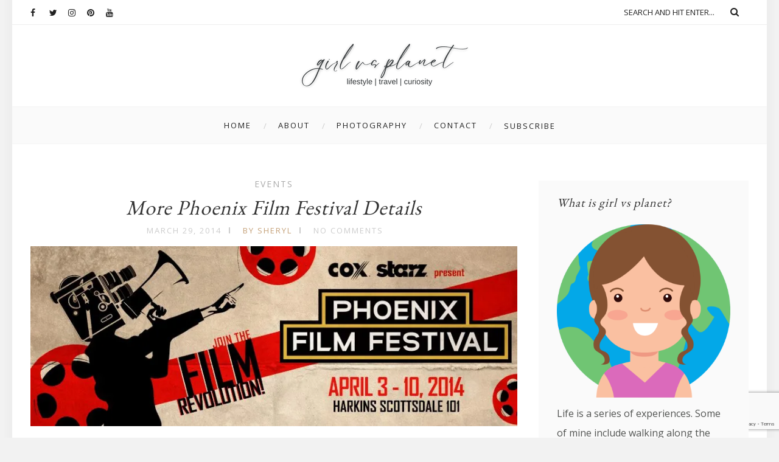

--- FILE ---
content_type: text/html; charset=UTF-8
request_url: https://girlvsplanet.com/more-phoenix-film-festival-details/
body_size: 13946
content:
<!DOCTYPE html>
<html lang="en-US" class="no-js" >
<!-- start -->
<head><style>img.lazy{min-height:1px}</style><link href="https://girlvsplanet.com/wp-content/plugins/w3-total-cache/pub/js/lazyload.min.js" as="script">
	<meta charset="UTF-8" />
	<meta name="viewport" content="width=device-width, initial-scale=1, maximum-scale=1" />
    <meta name="format-detection" content="telephone=no">
		
	<title>More Phoenix Film Festival Details &#8211; girl vs planet</title>
<meta name='robots' content='max-image-preview:large' />
<link rel='dns-prefetch' href='//secure.gravatar.com' />
<link rel='dns-prefetch' href='//use.fontawesome.com' />
<link rel='dns-prefetch' href='//stats.wp.com' />
<link rel='dns-prefetch' href='//fonts.googleapis.com' />
<link rel='dns-prefetch' href='//v0.wordpress.com' />
<link rel='dns-prefetch' href='//c0.wp.com' />
<link rel='dns-prefetch' href='//i0.wp.com' />
<link rel="alternate" type="application/rss+xml" title="girl vs planet &raquo; Feed" href="https://girlvsplanet.com/feed/" />
<link rel="alternate" type="application/rss+xml" title="girl vs planet &raquo; Comments Feed" href="https://girlvsplanet.com/comments/feed/" />
<link rel="alternate" type="application/rss+xml" title="girl vs planet &raquo; More Phoenix Film Festival Details Comments Feed" href="https://girlvsplanet.com/more-phoenix-film-festival-details/feed/" />
<script type="text/javascript">
window._wpemojiSettings = {"baseUrl":"https:\/\/s.w.org\/images\/core\/emoji\/14.0.0\/72x72\/","ext":".png","svgUrl":"https:\/\/s.w.org\/images\/core\/emoji\/14.0.0\/svg\/","svgExt":".svg","source":{"concatemoji":"https:\/\/girlvsplanet.com\/wp-includes\/js\/wp-emoji-release.min.js?ver=6.2.8"}};
/*! This file is auto-generated */
!function(e,a,t){var n,r,o,i=a.createElement("canvas"),p=i.getContext&&i.getContext("2d");function s(e,t){p.clearRect(0,0,i.width,i.height),p.fillText(e,0,0);e=i.toDataURL();return p.clearRect(0,0,i.width,i.height),p.fillText(t,0,0),e===i.toDataURL()}function c(e){var t=a.createElement("script");t.src=e,t.defer=t.type="text/javascript",a.getElementsByTagName("head")[0].appendChild(t)}for(o=Array("flag","emoji"),t.supports={everything:!0,everythingExceptFlag:!0},r=0;r<o.length;r++)t.supports[o[r]]=function(e){if(p&&p.fillText)switch(p.textBaseline="top",p.font="600 32px Arial",e){case"flag":return s("\ud83c\udff3\ufe0f\u200d\u26a7\ufe0f","\ud83c\udff3\ufe0f\u200b\u26a7\ufe0f")?!1:!s("\ud83c\uddfa\ud83c\uddf3","\ud83c\uddfa\u200b\ud83c\uddf3")&&!s("\ud83c\udff4\udb40\udc67\udb40\udc62\udb40\udc65\udb40\udc6e\udb40\udc67\udb40\udc7f","\ud83c\udff4\u200b\udb40\udc67\u200b\udb40\udc62\u200b\udb40\udc65\u200b\udb40\udc6e\u200b\udb40\udc67\u200b\udb40\udc7f");case"emoji":return!s("\ud83e\udef1\ud83c\udffb\u200d\ud83e\udef2\ud83c\udfff","\ud83e\udef1\ud83c\udffb\u200b\ud83e\udef2\ud83c\udfff")}return!1}(o[r]),t.supports.everything=t.supports.everything&&t.supports[o[r]],"flag"!==o[r]&&(t.supports.everythingExceptFlag=t.supports.everythingExceptFlag&&t.supports[o[r]]);t.supports.everythingExceptFlag=t.supports.everythingExceptFlag&&!t.supports.flag,t.DOMReady=!1,t.readyCallback=function(){t.DOMReady=!0},t.supports.everything||(n=function(){t.readyCallback()},a.addEventListener?(a.addEventListener("DOMContentLoaded",n,!1),e.addEventListener("load",n,!1)):(e.attachEvent("onload",n),a.attachEvent("onreadystatechange",function(){"complete"===a.readyState&&t.readyCallback()})),(e=t.source||{}).concatemoji?c(e.concatemoji):e.wpemoji&&e.twemoji&&(c(e.twemoji),c(e.wpemoji)))}(window,document,window._wpemojiSettings);
</script>
<style type="text/css">
img.wp-smiley,
img.emoji {
	display: inline !important;
	border: none !important;
	box-shadow: none !important;
	height: 1em !important;
	width: 1em !important;
	margin: 0 0.07em !important;
	vertical-align: -0.1em !important;
	background: none !important;
	padding: 0 !important;
}
</style>
	<link rel='stylesheet' id='sbi_styles-css' href='https://girlvsplanet.com/wp-content/plugins/instagram-feed/css/sbi-styles.min.css?ver=6.10.0' type='text/css' media='all' />
<link rel='stylesheet' id='wp-block-library-css' href='https://c0.wp.com/c/6.2.8/wp-includes/css/dist/block-library/style.min.css' type='text/css' media='all' />
<style id='wp-block-library-inline-css' type='text/css'>
.has-text-align-justify{text-align:justify;}
</style>
<link rel='stylesheet' id='mediaelement-css' href='https://c0.wp.com/c/6.2.8/wp-includes/js/mediaelement/mediaelementplayer-legacy.min.css' type='text/css' media='all' />
<link rel='stylesheet' id='wp-mediaelement-css' href='https://c0.wp.com/c/6.2.8/wp-includes/js/mediaelement/wp-mediaelement.min.css' type='text/css' media='all' />
<link rel='stylesheet' id='classic-theme-styles-css' href='https://c0.wp.com/c/6.2.8/wp-includes/css/classic-themes.min.css' type='text/css' media='all' />
<style id='global-styles-inline-css' type='text/css'>
body{--wp--preset--color--black: #000000;--wp--preset--color--cyan-bluish-gray: #abb8c3;--wp--preset--color--white: #ffffff;--wp--preset--color--pale-pink: #f78da7;--wp--preset--color--vivid-red: #cf2e2e;--wp--preset--color--luminous-vivid-orange: #ff6900;--wp--preset--color--luminous-vivid-amber: #fcb900;--wp--preset--color--light-green-cyan: #7bdcb5;--wp--preset--color--vivid-green-cyan: #00d084;--wp--preset--color--pale-cyan-blue: #8ed1fc;--wp--preset--color--vivid-cyan-blue: #0693e3;--wp--preset--color--vivid-purple: #9b51e0;--wp--preset--gradient--vivid-cyan-blue-to-vivid-purple: linear-gradient(135deg,rgba(6,147,227,1) 0%,rgb(155,81,224) 100%);--wp--preset--gradient--light-green-cyan-to-vivid-green-cyan: linear-gradient(135deg,rgb(122,220,180) 0%,rgb(0,208,130) 100%);--wp--preset--gradient--luminous-vivid-amber-to-luminous-vivid-orange: linear-gradient(135deg,rgba(252,185,0,1) 0%,rgba(255,105,0,1) 100%);--wp--preset--gradient--luminous-vivid-orange-to-vivid-red: linear-gradient(135deg,rgba(255,105,0,1) 0%,rgb(207,46,46) 100%);--wp--preset--gradient--very-light-gray-to-cyan-bluish-gray: linear-gradient(135deg,rgb(238,238,238) 0%,rgb(169,184,195) 100%);--wp--preset--gradient--cool-to-warm-spectrum: linear-gradient(135deg,rgb(74,234,220) 0%,rgb(151,120,209) 20%,rgb(207,42,186) 40%,rgb(238,44,130) 60%,rgb(251,105,98) 80%,rgb(254,248,76) 100%);--wp--preset--gradient--blush-light-purple: linear-gradient(135deg,rgb(255,206,236) 0%,rgb(152,150,240) 100%);--wp--preset--gradient--blush-bordeaux: linear-gradient(135deg,rgb(254,205,165) 0%,rgb(254,45,45) 50%,rgb(107,0,62) 100%);--wp--preset--gradient--luminous-dusk: linear-gradient(135deg,rgb(255,203,112) 0%,rgb(199,81,192) 50%,rgb(65,88,208) 100%);--wp--preset--gradient--pale-ocean: linear-gradient(135deg,rgb(255,245,203) 0%,rgb(182,227,212) 50%,rgb(51,167,181) 100%);--wp--preset--gradient--electric-grass: linear-gradient(135deg,rgb(202,248,128) 0%,rgb(113,206,126) 100%);--wp--preset--gradient--midnight: linear-gradient(135deg,rgb(2,3,129) 0%,rgb(40,116,252) 100%);--wp--preset--duotone--dark-grayscale: url('#wp-duotone-dark-grayscale');--wp--preset--duotone--grayscale: url('#wp-duotone-grayscale');--wp--preset--duotone--purple-yellow: url('#wp-duotone-purple-yellow');--wp--preset--duotone--blue-red: url('#wp-duotone-blue-red');--wp--preset--duotone--midnight: url('#wp-duotone-midnight');--wp--preset--duotone--magenta-yellow: url('#wp-duotone-magenta-yellow');--wp--preset--duotone--purple-green: url('#wp-duotone-purple-green');--wp--preset--duotone--blue-orange: url('#wp-duotone-blue-orange');--wp--preset--font-size--small: 13px;--wp--preset--font-size--medium: 20px;--wp--preset--font-size--large: 36px;--wp--preset--font-size--x-large: 42px;--wp--preset--spacing--20: 0.44rem;--wp--preset--spacing--30: 0.67rem;--wp--preset--spacing--40: 1rem;--wp--preset--spacing--50: 1.5rem;--wp--preset--spacing--60: 2.25rem;--wp--preset--spacing--70: 3.38rem;--wp--preset--spacing--80: 5.06rem;--wp--preset--shadow--natural: 6px 6px 9px rgba(0, 0, 0, 0.2);--wp--preset--shadow--deep: 12px 12px 50px rgba(0, 0, 0, 0.4);--wp--preset--shadow--sharp: 6px 6px 0px rgba(0, 0, 0, 0.2);--wp--preset--shadow--outlined: 6px 6px 0px -3px rgba(255, 255, 255, 1), 6px 6px rgba(0, 0, 0, 1);--wp--preset--shadow--crisp: 6px 6px 0px rgba(0, 0, 0, 1);}:where(.is-layout-flex){gap: 0.5em;}body .is-layout-flow > .alignleft{float: left;margin-inline-start: 0;margin-inline-end: 2em;}body .is-layout-flow > .alignright{float: right;margin-inline-start: 2em;margin-inline-end: 0;}body .is-layout-flow > .aligncenter{margin-left: auto !important;margin-right: auto !important;}body .is-layout-constrained > .alignleft{float: left;margin-inline-start: 0;margin-inline-end: 2em;}body .is-layout-constrained > .alignright{float: right;margin-inline-start: 2em;margin-inline-end: 0;}body .is-layout-constrained > .aligncenter{margin-left: auto !important;margin-right: auto !important;}body .is-layout-constrained > :where(:not(.alignleft):not(.alignright):not(.alignfull)){max-width: var(--wp--style--global--content-size);margin-left: auto !important;margin-right: auto !important;}body .is-layout-constrained > .alignwide{max-width: var(--wp--style--global--wide-size);}body .is-layout-flex{display: flex;}body .is-layout-flex{flex-wrap: wrap;align-items: center;}body .is-layout-flex > *{margin: 0;}:where(.wp-block-columns.is-layout-flex){gap: 2em;}.has-black-color{color: var(--wp--preset--color--black) !important;}.has-cyan-bluish-gray-color{color: var(--wp--preset--color--cyan-bluish-gray) !important;}.has-white-color{color: var(--wp--preset--color--white) !important;}.has-pale-pink-color{color: var(--wp--preset--color--pale-pink) !important;}.has-vivid-red-color{color: var(--wp--preset--color--vivid-red) !important;}.has-luminous-vivid-orange-color{color: var(--wp--preset--color--luminous-vivid-orange) !important;}.has-luminous-vivid-amber-color{color: var(--wp--preset--color--luminous-vivid-amber) !important;}.has-light-green-cyan-color{color: var(--wp--preset--color--light-green-cyan) !important;}.has-vivid-green-cyan-color{color: var(--wp--preset--color--vivid-green-cyan) !important;}.has-pale-cyan-blue-color{color: var(--wp--preset--color--pale-cyan-blue) !important;}.has-vivid-cyan-blue-color{color: var(--wp--preset--color--vivid-cyan-blue) !important;}.has-vivid-purple-color{color: var(--wp--preset--color--vivid-purple) !important;}.has-black-background-color{background-color: var(--wp--preset--color--black) !important;}.has-cyan-bluish-gray-background-color{background-color: var(--wp--preset--color--cyan-bluish-gray) !important;}.has-white-background-color{background-color: var(--wp--preset--color--white) !important;}.has-pale-pink-background-color{background-color: var(--wp--preset--color--pale-pink) !important;}.has-vivid-red-background-color{background-color: var(--wp--preset--color--vivid-red) !important;}.has-luminous-vivid-orange-background-color{background-color: var(--wp--preset--color--luminous-vivid-orange) !important;}.has-luminous-vivid-amber-background-color{background-color: var(--wp--preset--color--luminous-vivid-amber) !important;}.has-light-green-cyan-background-color{background-color: var(--wp--preset--color--light-green-cyan) !important;}.has-vivid-green-cyan-background-color{background-color: var(--wp--preset--color--vivid-green-cyan) !important;}.has-pale-cyan-blue-background-color{background-color: var(--wp--preset--color--pale-cyan-blue) !important;}.has-vivid-cyan-blue-background-color{background-color: var(--wp--preset--color--vivid-cyan-blue) !important;}.has-vivid-purple-background-color{background-color: var(--wp--preset--color--vivid-purple) !important;}.has-black-border-color{border-color: var(--wp--preset--color--black) !important;}.has-cyan-bluish-gray-border-color{border-color: var(--wp--preset--color--cyan-bluish-gray) !important;}.has-white-border-color{border-color: var(--wp--preset--color--white) !important;}.has-pale-pink-border-color{border-color: var(--wp--preset--color--pale-pink) !important;}.has-vivid-red-border-color{border-color: var(--wp--preset--color--vivid-red) !important;}.has-luminous-vivid-orange-border-color{border-color: var(--wp--preset--color--luminous-vivid-orange) !important;}.has-luminous-vivid-amber-border-color{border-color: var(--wp--preset--color--luminous-vivid-amber) !important;}.has-light-green-cyan-border-color{border-color: var(--wp--preset--color--light-green-cyan) !important;}.has-vivid-green-cyan-border-color{border-color: var(--wp--preset--color--vivid-green-cyan) !important;}.has-pale-cyan-blue-border-color{border-color: var(--wp--preset--color--pale-cyan-blue) !important;}.has-vivid-cyan-blue-border-color{border-color: var(--wp--preset--color--vivid-cyan-blue) !important;}.has-vivid-purple-border-color{border-color: var(--wp--preset--color--vivid-purple) !important;}.has-vivid-cyan-blue-to-vivid-purple-gradient-background{background: var(--wp--preset--gradient--vivid-cyan-blue-to-vivid-purple) !important;}.has-light-green-cyan-to-vivid-green-cyan-gradient-background{background: var(--wp--preset--gradient--light-green-cyan-to-vivid-green-cyan) !important;}.has-luminous-vivid-amber-to-luminous-vivid-orange-gradient-background{background: var(--wp--preset--gradient--luminous-vivid-amber-to-luminous-vivid-orange) !important;}.has-luminous-vivid-orange-to-vivid-red-gradient-background{background: var(--wp--preset--gradient--luminous-vivid-orange-to-vivid-red) !important;}.has-very-light-gray-to-cyan-bluish-gray-gradient-background{background: var(--wp--preset--gradient--very-light-gray-to-cyan-bluish-gray) !important;}.has-cool-to-warm-spectrum-gradient-background{background: var(--wp--preset--gradient--cool-to-warm-spectrum) !important;}.has-blush-light-purple-gradient-background{background: var(--wp--preset--gradient--blush-light-purple) !important;}.has-blush-bordeaux-gradient-background{background: var(--wp--preset--gradient--blush-bordeaux) !important;}.has-luminous-dusk-gradient-background{background: var(--wp--preset--gradient--luminous-dusk) !important;}.has-pale-ocean-gradient-background{background: var(--wp--preset--gradient--pale-ocean) !important;}.has-electric-grass-gradient-background{background: var(--wp--preset--gradient--electric-grass) !important;}.has-midnight-gradient-background{background: var(--wp--preset--gradient--midnight) !important;}.has-small-font-size{font-size: var(--wp--preset--font-size--small) !important;}.has-medium-font-size{font-size: var(--wp--preset--font-size--medium) !important;}.has-large-font-size{font-size: var(--wp--preset--font-size--large) !important;}.has-x-large-font-size{font-size: var(--wp--preset--font-size--x-large) !important;}
.wp-block-navigation a:where(:not(.wp-element-button)){color: inherit;}
:where(.wp-block-columns.is-layout-flex){gap: 2em;}
.wp-block-pullquote{font-size: 1.5em;line-height: 1.6;}
</style>
<link rel='stylesheet' id='contact-form-7-css' href='https://girlvsplanet.com/wp-content/plugins/contact-form-7/includes/css/styles.css?ver=5.8.7' type='text/css' media='all' />
<link rel='stylesheet' id='tp_twitter_plugin_css-css' href='https://girlvsplanet.com/wp-content/plugins/recent-tweets-widget/tp_twitter_plugin.css?ver=1.0' type='text/css' media='screen' />
<link rel='stylesheet' id='prettyphoto-css' href='https://girlvsplanet.com/wp-content/themes/everly/css/prettyPhoto.css?ver=6.2.8' type='text/css' media='all' />
<link rel='stylesheet' id='googleFonts-css' href='https://fonts.googleapis.com/css?family=Open+Sans%3A400%2C700%7CEB+Garamond%7COpen+Sans%3A400%2C700%7CPlayfair+Display%3A400%2C400italic&#038;ver=6.2.8' type='text/css' media='all' />
<link rel='stylesheet' id='style-css' href='https://girlvsplanet.com/wp-content/themes/everly/style.css?ver=6.2.8' type='text/css' media='all' />
<style id='style-inline-css' type='text/css'>


.block_footer_text, .quote-category .blogpostcategory {font-family: Playfair Display, "Helvetica Neue", Arial, Helvetica, Verdana, sans-serif;}
body {	 
	background:#f2f2f2   !important;
	color:#525452;
	font-family: Open Sans, "Helvetica Neue", Arial, Helvetica, Verdana, sans-serif;
	font-size: 16px;
	font-weight: normal;
}

::selection { background: #000; color:#fff; text-shadow: none; }

h1, h2, h3, h4, h5, h6, .block1 p, .hebe .tp-tab-desc, a.blog-name-main {font-family: EB Garamond, "Helvetica Neue", Arial, Helvetica, Verdana, sans-serif;}
h1 { 	
	color:#333;
	font-size: 34px !important;
	}
	
h2, .term-description p { 	
	color:#333;
	font-size: 32px !important;
	}

h3 { 	
	color:#333;
	font-size: 30px !important;
	}

h4 { 	
	color:#333;
	font-size: 26px !important;
	}	
	
h5 { 	
	color:#333;
	font-size: 22px !important;
	}	

h6 { 	
	color:#333;
	font-size: 18px !important;
	}	

.pagenav a {font-family: Open Sans !important;
			  font-size: 13px;
			  font-weight:normal;
			  color:#222222;
}
.block1_lower_text p,.widget_wysija_cont .updated, .widget_wysija_cont .login .message, p.edd-logged-in, #edd_login_form, #edd_login_form p  {font-family: Open Sans, "Helvetica Neue", Arial, Helvetica, Verdana, sans-serif !important;color:#444;font-size:14px;}

a, select, input, textarea, button{ color:#343434;}
h3#reply-title, select, input, textarea, button, .link-category .title a, .wttitle h4 a{font-family: Open Sans, "Helvetica Neue", Arial, Helvetica, Verdana, sans-serif;}



/* ***********************
--------------------------------------
------------MAIN COLOR----------
--------------------------------------
*********************** */

a:hover, span, .current-menu-item a, .blogmore, .more-link, .pagenav.fixedmenu li a:hover, .widget ul li a:hover,.pagenav.fixedmenu li.current-menu-item > a,.block2_text a,
.blogcontent a, .sentry a, .post-meta a:hover, .sidebar .social_icons i:hover,.blog_social .addthis_toolbox a:hover, .addthis_toolbox a:hover, .content.blog .single-date, a.post-meta-author, .block1_text p,
.grid .blog-category a, .pmc-main-menu li.colored a, .top-wrapper .social_icons a i:hover

{
	color:#c5a179;
}

.su-quote-style-default  {border-left:5px solid #c5a179;}
.addthis_toolbox a i:hover {color:#c5a179 !important;}
 
/* ***********************
--------------------------------------
------------BACKGROUND MAIN COLOR----------
--------------------------------------
*********************** */

.top-cart, .widget_tag_cloud a:hover, .sidebar .widget_search #searchsubmit,
.specificComment .comment-reply-link:hover, #submit:hover,  .wpcf7-submit:hover, #submit:hover,
.link-title-previous:hover, .link-title-next:hover, .specificComment .comment-edit-link:hover, .specificComment .comment-reply-link:hover, h3#reply-title small a:hover, .pagenav li a:after,
.widget_wysija_cont .wysija-submit,.widget ul li:before, #footer .widget_search #searchsubmit, .everly-read-more a:hover, .blogpost .tags a:hover,
.mainwrap.single-default.sidebar .link-title-next:hover, .mainwrap.single-default.sidebar .link-title-previous:hover, .everly-home-deals-more a:hover, .top-search-form i:hover, .edd-submit.button.blue:hover,
ul#menu-top-menu, a.catlink:hover, .everly-read-more a, #commentform #submit, input[type="submit"]
  {
	background:#c5a179 ;
}
.pagenav  li li a:hover {background:none;}
.edd-submit.button.blue:hover, .cart_item.edd_checkout a:hover {background:#c5a179 !important;}
.link-title-previous:hover, .link-title-next:hover {color:#fff;}
#headerwrap {background:#ffffff;}


#everly-slider-wrapper, .everly-rev-slider {padding-top:px;}

 /* ***********************
--------------------------------------
------------BOXED---------------------
-----------------------------------*/
 header,.outerpagewrap{background:none !important;}

@media screen and (min-width:1240px){
body {width:1240px !important;margin:0 auto !important;}
.top-nav ul{margin-right: -21px !important;}
.mainwrap.shop {float:none;}
.pagenav.fixedmenu { width: 1240px !important;}
.bottom-support-tab,.totop{right:5px;}
 	body {
	background:#f2f2f2   !important; 
	
	}
	
	
}
   
.top-wrapper {background:;}

.pagenav {background:#ffffff;border-top:px solid #000;border-bottom:px solid #000;} 



/* ***********************
--------------------------------------
------------CUSTOM CSS----------
--------------------------------------
*********************** */


</style>
<link rel='stylesheet' id='jetpack_css-css' href='https://c0.wp.com/p/jetpack/12.8.2/css/jetpack.css' type='text/css' media='all' />
<script type='text/javascript' src='https://c0.wp.com/c/6.2.8/wp-includes/js/jquery/jquery.min.js' id='jquery-core-js'></script>
<script type='text/javascript' src='https://c0.wp.com/c/6.2.8/wp-includes/js/jquery/jquery-migrate.min.js' id='jquery-migrate-js'></script>
<script type='text/javascript' src='https://girlvsplanet.com/wp-content/themes/everly/js/jquery.bxslider.js?ver=1' id='jquery.bxslider-js'></script>
<script type='text/javascript' src='https://use.fontawesome.com/30ede005b9.js' id='font-awesome_pms-js'></script>
<link rel="https://api.w.org/" href="https://girlvsplanet.com/wp-json/" /><link rel="alternate" type="application/json" href="https://girlvsplanet.com/wp-json/wp/v2/posts/953" /><link rel="EditURI" type="application/rsd+xml" title="RSD" href="https://girlvsplanet.com/xmlrpc.php?rsd" />
<link rel="wlwmanifest" type="application/wlwmanifest+xml" href="https://girlvsplanet.com/wp-includes/wlwmanifest.xml" />
<meta name="generator" content="WordPress 6.2.8" />
<link rel="canonical" href="https://girlvsplanet.com/more-phoenix-film-festival-details/" />
<link rel='shortlink' href='https://wp.me/p5Lkyq-fn' />
<link rel="alternate" type="application/json+oembed" href="https://girlvsplanet.com/wp-json/oembed/1.0/embed?url=https%3A%2F%2Fgirlvsplanet.com%2Fmore-phoenix-film-festival-details%2F" />
<link rel="alternate" type="text/xml+oembed" href="https://girlvsplanet.com/wp-json/oembed/1.0/embed?url=https%3A%2F%2Fgirlvsplanet.com%2Fmore-phoenix-film-festival-details%2F&#038;format=xml" />
	<style>img#wpstats{display:none}</style>
		<meta name="generator" content="Powered by Slider Revolution 6.6.7 - responsive, Mobile-Friendly Slider Plugin for WordPress with comfortable drag and drop interface." />

<!-- Jetpack Open Graph Tags -->
<meta property="og:type" content="article" />
<meta property="og:title" content="More Phoenix Film Festival Details" />
<meta property="og:url" content="https://girlvsplanet.com/more-phoenix-film-festival-details/" />
<meta property="og:description" content="Ok, here we go.  Trust me, you&#8217;re going to be tired of hearing about this festival before it&#8217;s all over with, but I hope you enjoy the posts once I start talking more about the movies a…" />
<meta property="article:published_time" content="2014-03-29T21:09:59+00:00" />
<meta property="article:modified_time" content="2015-02-11T15:17:27+00:00" />
<meta property="og:site_name" content="girl vs planet" />
<meta property="og:image" content="https://i0.wp.com/girlvsplanet.com/wp-content/uploads/2014/03/1477339_10151834004137966_375532361_n.jpg?fit=851%2C315&#038;ssl=1" />
<meta property="og:image:width" content="851" />
<meta property="og:image:height" content="315" />
<meta property="og:image:alt" content="Phoenix Film Festival 2014" />
<meta property="og:locale" content="en_US" />
<meta name="twitter:text:title" content="More Phoenix Film Festival Details" />
<meta name="twitter:image" content="https://i0.wp.com/girlvsplanet.com/wp-content/uploads/2014/03/1477339_10151834004137966_375532361_n.jpg?fit=851%2C315&#038;ssl=1&#038;w=640" />
<meta name="twitter:image:alt" content="Phoenix Film Festival 2014" />
<meta name="twitter:card" content="summary_large_image" />

<!-- End Jetpack Open Graph Tags -->
<link rel="icon" href="https://i0.wp.com/girlvsplanet.com/wp-content/uploads/2022/04/cropped-girl-vs-planet-Icon.png?fit=32%2C32&#038;ssl=1" sizes="32x32" />
<link rel="icon" href="https://i0.wp.com/girlvsplanet.com/wp-content/uploads/2022/04/cropped-girl-vs-planet-Icon.png?fit=192%2C192&#038;ssl=1" sizes="192x192" />
<link rel="apple-touch-icon" href="https://i0.wp.com/girlvsplanet.com/wp-content/uploads/2022/04/cropped-girl-vs-planet-Icon.png?fit=180%2C180&#038;ssl=1" />
<meta name="msapplication-TileImage" content="https://i0.wp.com/girlvsplanet.com/wp-content/uploads/2022/04/cropped-girl-vs-planet-Icon.png?fit=270%2C270&#038;ssl=1" />
<script>function setREVStartSize(e){
			//window.requestAnimationFrame(function() {
				window.RSIW = window.RSIW===undefined ? window.innerWidth : window.RSIW;
				window.RSIH = window.RSIH===undefined ? window.innerHeight : window.RSIH;
				try {
					var pw = document.getElementById(e.c).parentNode.offsetWidth,
						newh;
					pw = pw===0 || isNaN(pw) || (e.l=="fullwidth" || e.layout=="fullwidth") ? window.RSIW : pw;
					e.tabw = e.tabw===undefined ? 0 : parseInt(e.tabw);
					e.thumbw = e.thumbw===undefined ? 0 : parseInt(e.thumbw);
					e.tabh = e.tabh===undefined ? 0 : parseInt(e.tabh);
					e.thumbh = e.thumbh===undefined ? 0 : parseInt(e.thumbh);
					e.tabhide = e.tabhide===undefined ? 0 : parseInt(e.tabhide);
					e.thumbhide = e.thumbhide===undefined ? 0 : parseInt(e.thumbhide);
					e.mh = e.mh===undefined || e.mh=="" || e.mh==="auto" ? 0 : parseInt(e.mh,0);
					if(e.layout==="fullscreen" || e.l==="fullscreen")
						newh = Math.max(e.mh,window.RSIH);
					else{
						e.gw = Array.isArray(e.gw) ? e.gw : [e.gw];
						for (var i in e.rl) if (e.gw[i]===undefined || e.gw[i]===0) e.gw[i] = e.gw[i-1];
						e.gh = e.el===undefined || e.el==="" || (Array.isArray(e.el) && e.el.length==0)? e.gh : e.el;
						e.gh = Array.isArray(e.gh) ? e.gh : [e.gh];
						for (var i in e.rl) if (e.gh[i]===undefined || e.gh[i]===0) e.gh[i] = e.gh[i-1];
											
						var nl = new Array(e.rl.length),
							ix = 0,
							sl;
						e.tabw = e.tabhide>=pw ? 0 : e.tabw;
						e.thumbw = e.thumbhide>=pw ? 0 : e.thumbw;
						e.tabh = e.tabhide>=pw ? 0 : e.tabh;
						e.thumbh = e.thumbhide>=pw ? 0 : e.thumbh;
						for (var i in e.rl) nl[i] = e.rl[i]<window.RSIW ? 0 : e.rl[i];
						sl = nl[0];
						for (var i in nl) if (sl>nl[i] && nl[i]>0) { sl = nl[i]; ix=i;}
						var m = pw>(e.gw[ix]+e.tabw+e.thumbw) ? 1 : (pw-(e.tabw+e.thumbw)) / (e.gw[ix]);
						newh =  (e.gh[ix] * m) + (e.tabh + e.thumbh);
					}
					var el = document.getElementById(e.c);
					if (el!==null && el) el.style.height = newh+"px";
					el = document.getElementById(e.c+"_wrapper");
					if (el!==null && el) {
						el.style.height = newh+"px";
						el.style.display = "block";
					}
				} catch(e){
					console.log("Failure at Presize of Slider:" + e)
				}
			//});
		  };</script>
</head>		
<!-- start body -->
<body class="post-template-default single single-post postid-953 single-format-standard everly_boxed" >
	<!-- start header -->
			<!-- fixed menu -->		
				
			
			<div class="pagenav fixedmenu">						
				<div class="holder-fixedmenu">							
					<div class="logo-fixedmenu">								
											 							<a href="https://girlvsplanet.com/"><img class="lazy" src="data:image/svg+xml,%3Csvg%20xmlns='http://www.w3.org/2000/svg'%20viewBox='0%200%201%201'%3E%3C/svg%3E" data-src="https://girlvsplanet.com/wp-content/uploads/2022/12/GVPWebsiteLogo2-2.png" alt="girl vs planet - lifestyle | travel | curiosity" ></a>
												
										</div>
						<div class="menu-fixedmenu home">
						<ul id="menu-navigation" class="menu"><li id="menu-item-5866-6428" class="menu-item menu-item-type-custom menu-item-object-custom menu-item-home"><a  href="https://girlvsplanet.com">Home</a></li>
<li id="menu-item-6967-62" class="menu-item menu-item-type-post_type menu-item-object-page"><a  href="https://girlvsplanet.com/about/">About</a></li>
<li id="menu-item-6824-5149" class="menu-item menu-item-type-post_type menu-item-object-page menu-item-has-children"><a  href="https://girlvsplanet.com/photography/">Photography</a>
<ul class="sub-menu">
	<li id="menu-item-6026-6715" class="menu-item menu-item-type-custom menu-item-object-custom"><a  target="_blank" href="http://instagram.com/girlvsplanet">Instagram</a></li>
	<li id="menu-item-6458-6436" class="menu-item menu-item-type-post_type menu-item-object-page"><a  href="https://girlvsplanet.com/photography/travel/">Travel</a></li>
	<li id="menu-item-7348-6435" class="menu-item menu-item-type-post_type menu-item-object-page"><a  href="https://girlvsplanet.com/photography/events/">Events</a></li>
</ul>
</li>
<li id="menu-item-2400-1142" class="menu-item menu-item-type-post_type menu-item-object-page"><a  href="https://girlvsplanet.com/contact/">Contact</a></li>
<li id="menu-item-8035-4949" class="menu-item menu-item-type-custom menu-item-object-custom menu-item-has-children"><a  href="#">Subscribe</a>
<ul class="sub-menu">
	<li id="menu-item-9892-6849" class="menu-item menu-item-type-post_type menu-item-object-page"><a  href="https://girlvsplanet.com/subscribe/">Email</a></li>
	<li id="menu-item-4635-6795" class="menu-item menu-item-type-custom menu-item-object-custom"><a  target="_blank" href="http://feeds.feedburner.com/girlvsplanet">RSS Feed</a></li>
	<li id="menu-item-4173-7019" class="menu-item menu-item-type-custom menu-item-object-custom"><a  target="_blank" href="https://www.youtube.com/channel/UCtYKKIwHA8IFf5QhU0ecAZA?sub_confirmation=1">YouTube</a></li>
</ul>
</li>
</ul>	
					</div>
				</div>	
			</div>
				<header>
				<!-- top bar -->
									<div class="top-wrapper">
						<div class="top-wrapper-content">
							<div class="top-left">
								<div class="widget socials">		<div class="widgett">					<div class="social_icons">				<a target="_blank"  href="https://www.facebook.com/girlvsplanet" title="Facebook"><i class="fa fa-facebook"></i></a><a target="_blank"  href="http://twitter.com/girlvsplanet" title="Twitter"><i class="fa fa-twitter"></i></a><a target="_blank"  href="http://instagram.com/girlvsplanet" title="Instagram"><i class="fa fa-instagram"></i></a><a target="_blank"  href="http://www.pinterest.com/girlvsplanet" title="Pinterest"><i class="fa fa-pinterest"></i></a><a target="_blank"  href="https://www.youtube.com/c/Girlvsplanet" title="YouTube"><i class="fa fa-youtube"></i></a>			</div>		</div>			</div>							</div>
							<div class="top-right">
								<div class="widget widget_search"><form method="get" id="searchform" class="searchform" action="https://girlvsplanet.com/" >
	<input type="text" value="" name="s" id="s" />
	<i class="fa fa-search search-desktop"></i>
	</form></div>							</div>
						</div>
					</div>
								
					<div id="headerwrap">			
						<!-- logo and main menu -->
						<div id="header">
							<!-- respoonsive menu main-->
							<!-- respoonsive menu no scrool bar -->
							<div class="respMenu noscroll">
								<div class="resp_menu_button"><i class="fa fa-list-ul fa-2x"></i></div>
								<div class="menu-main-menu-container"><div class="event-type-selector-dropdown"><a  class="menu-item menu-item-type-custom menu-item-object-custom menu-item-home" href="https://girlvsplanet.com"><strong>Home</strong></a><br>
<a  class="menu-item menu-item-type-post_type menu-item-object-page" href="https://girlvsplanet.com/about/"><strong>About</strong></a><br>
<a  class="menu-item menu-item-type-post_type menu-item-object-page menu-item-has-children" href="https://girlvsplanet.com/photography/"><strong>Photography</strong></a><br>

<a  class="menu-item menu-item-type-custom menu-item-object-custom" href="http://instagram.com/girlvsplanet">&nbsp;&nbsp;&nbsp;&nbsp;<i class="fa fa-circle"></i>Instagram</a><br>
<a  class="menu-item menu-item-type-post_type menu-item-object-page" href="https://girlvsplanet.com/photography/travel/">&nbsp;&nbsp;&nbsp;&nbsp;<i class="fa fa-circle"></i>Travel</a><br>
<a  class="menu-item menu-item-type-post_type menu-item-object-page" href="https://girlvsplanet.com/photography/events/">&nbsp;&nbsp;&nbsp;&nbsp;<i class="fa fa-circle"></i>Events</a><br>


<a  class="menu-item menu-item-type-post_type menu-item-object-page" href="https://girlvsplanet.com/contact/"><strong>Contact</strong></a><br>
<a  class="menu-item menu-item-type-custom menu-item-object-custom menu-item-has-children" href="#"><strong>Subscribe</strong></a><br>

<a  class="menu-item menu-item-type-post_type menu-item-object-page" href="https://girlvsplanet.com/subscribe/">&nbsp;&nbsp;&nbsp;&nbsp;<i class="fa fa-circle"></i>Email</a><br>
<a  class="menu-item menu-item-type-custom menu-item-object-custom" href="http://feeds.feedburner.com/girlvsplanet">&nbsp;&nbsp;&nbsp;&nbsp;<i class="fa fa-circle"></i>RSS Feed</a><br>
<a  class="menu-item menu-item-type-custom menu-item-object-custom" href="https://www.youtube.com/channel/UCtYKKIwHA8IFf5QhU0ecAZA?sub_confirmation=1">&nbsp;&nbsp;&nbsp;&nbsp;<i class="fa fa-circle"></i>YouTube</a><br>


</div></div>	
							</div>	
							<!-- logo -->
							<div class="logo-inner">
								<div id="logo" class="">
																			 											<a href="https://girlvsplanet.com/"><img class="lazy" src="data:image/svg+xml,%3Csvg%20xmlns='http://www.w3.org/2000/svg'%20viewBox='0%200%201%201'%3E%3C/svg%3E" data-src="https://girlvsplanet.com/wp-content/uploads/2022/12/GVPWebsiteLogo2.png" alt="girl vs planet - lifestyle | travel | curiosity" ></a>
												
								</div>
																	
							</div>	
							
							<!-- main menu -->
							<div class="pagenav"> 	
								<div class="pmc-main-menu">
								<ul id="menu-main-menu-container" class="menu"><li id="menu-item-9874-6428" class="menu-item menu-item-type-custom menu-item-object-custom menu-item-home"><a  href="https://girlvsplanet.com">Home</a></li>
<li id="menu-item-3999-62" class="menu-item menu-item-type-post_type menu-item-object-page"><a  href="https://girlvsplanet.com/about/">About</a></li>
<li id="menu-item-3894-5149" class="menu-item menu-item-type-post_type menu-item-object-page menu-item-has-children"><a  href="https://girlvsplanet.com/photography/">Photography</a>
<ul class="sub-menu">
	<li id="menu-item-343-6715" class="menu-item menu-item-type-custom menu-item-object-custom"><a  target="_blank" href="http://instagram.com/girlvsplanet">Instagram</a></li>
	<li id="menu-item-3167-6436" class="menu-item menu-item-type-post_type menu-item-object-page"><a  href="https://girlvsplanet.com/photography/travel/">Travel</a></li>
	<li id="menu-item-9694-6435" class="menu-item menu-item-type-post_type menu-item-object-page"><a  href="https://girlvsplanet.com/photography/events/">Events</a></li>
</ul>
</li>
<li id="menu-item-5040-1142" class="menu-item menu-item-type-post_type menu-item-object-page"><a  href="https://girlvsplanet.com/contact/">Contact</a></li>
<li id="menu-item-3453-4949" class="menu-item menu-item-type-custom menu-item-object-custom menu-item-has-children"><a  href="#">Subscribe</a>
<ul class="sub-menu">
	<li id="menu-item-1593-6849" class="menu-item menu-item-type-post_type menu-item-object-page"><a  href="https://girlvsplanet.com/subscribe/">Email</a></li>
	<li id="menu-item-8102-6795" class="menu-item menu-item-type-custom menu-item-object-custom"><a  target="_blank" href="http://feeds.feedburner.com/girlvsplanet">RSS Feed</a></li>
	<li id="menu-item-4259-7019" class="menu-item menu-item-type-custom menu-item-object-custom"><a  target="_blank" href="https://www.youtube.com/channel/UCtYKKIwHA8IFf5QhU0ecAZA?sub_confirmation=1">YouTube</a></li>
</ul>
</li>
</ul>											
								</div> 	
							</div> 
						</div>
					</div> 							
																	
				
						
									</header>	
						<!-- top bar with breadcrumb and post navigation -->

<!-- main content start -->
<div class="mainwrap single-default sidebar">
		<!--rev slider-->
		
	<div class="main clearfix">	
	<div class="content singledefult">
		<div class="postcontent singledefult" id="post-" class="post-953 post type-post status-publish format-standard has-post-thumbnail hentry category-events">		
			<div class="blogpost">		
				<div class="posttext">
					<div class="topBlog">	
						<div class="blog-category"><em><a href="https://girlvsplanet.com/category/events/" >Events</a></em> </div>
						<h1 class="title"><a href="https://girlvsplanet.com/more-phoenix-film-festival-details/" rel="bookmark" title="Permanent Link to More Phoenix Film Festival Details">More Phoenix Film Festival Details</a></h1>
												<div class = "post-meta">
														<a class="post-meta-time" href="https://girlvsplanet.com/2014/03/29/">March 29, 2014</a> <a class="post-meta-author" href="https://girlvsplanet.com">by Sheryl</a> <a href="https://girlvsplanet.com/more-phoenix-film-festival-details/#commentform">No Comments</a>				
						</div>
						 <!-- end of post meta -->
					</div>			
											 
						<div class="blogsingleimage">			
							
															<img width="851" height="315" src="data:image/svg+xml,%3Csvg%20xmlns='http://www.w3.org/2000/svg'%20viewBox='0%200%20851%20315'%3E%3C/svg%3E" data-src="https://i0.wp.com/girlvsplanet.com/wp-content/uploads/2014/03/1477339_10151834004137966_375532361_n.jpg?resize=851%2C315&amp;ssl=1" class="attachment-everly-postBlock size-everly-postBlock wp-post-image lazy" alt="Phoenix Film Festival 2014" decoding="async" data-srcset="https://i0.wp.com/girlvsplanet.com/wp-content/uploads/2014/03/1477339_10151834004137966_375532361_n.jpg?w=851&amp;ssl=1 851w, https://i0.wp.com/girlvsplanet.com/wp-content/uploads/2014/03/1477339_10151834004137966_375532361_n.jpg?resize=300%2C111&amp;ssl=1 300w, https://i0.wp.com/girlvsplanet.com/wp-content/uploads/2014/03/1477339_10151834004137966_375532361_n.jpg?resize=810%2C300&amp;ssl=1 810w" data-sizes="(max-width: 851px) 100vw, 851px" />														
								
								

						</div>
		

										<div class="sentry">
						 
						    							<div><p>Ok, here we go.  Trust me, you&#8217;re going to be tired of hearing about this festival before it&#8217;s all over with, but I hope you enjoy the posts once I start talking more about the movies and the people at the festival.  Because&#8230; it starts next week!  So I thought I&#8217;d round up some more details about it in case you might be interested in going, and also so that I know the schedule and details as well.</p>
<p>The festival starts Thursday, April 3 and runs through Thursday, April 10.  Here&#8217;s the basic schedule:</p>
<p><strong>Thursday, April 3 &#8211; Opening Night Premiere Event (Party Pavilion) and Opening Night Film (Harkins 101)</strong><br />
<strong> Friday, April 4 &#8211; Fox Movie Channel Friday Night Party/Industry Night (Party Pavilion)</strong><br />
<strong> Saturday, April 5 &#8211; Saturday Night Stella Artois Party (Party Pavilion)</strong><br />
<strong> Sunday, April 6 &#8211; Geek Day (Party Pavilion)</strong><br />
<strong> Sunday, April 6 (at night) &#8211; Sunday Night Copper Wing Awards Party (Party Pavilion)</strong></p>
<p>In addition to all of the above events, of course there are movies!  The movies are shown all day Friday, Saturday, and Sunday, and then once the award winners are announced on Sunday night, there will be more showings on Monday through Thursday night as well.  All of the events are at the Party Pavilion, a few doors down from the Harkins 101, where all of the movies are shown.</p>
<p>You can find out more details about each event as well as all of the movies being show by going to <a title="Phoenix Film Festival" href="http://phoenixfilmfestival.com" target="_blank">phoenixfilmfestival.com</a>.  They even have the program up online now, so check that out <a title="Phoenix Film Festival Program" href="http://issuu.com/mediapublishersgroup/docs/2014-phoenixfilmfestival" target="_blank">here</a>, as it&#8217;s probably the best way to plan your schedule.</p>
<p>Here are the prices for tickets and passes to the festival.  All tickets can be purchased online or at the festival box office.  There are also discounts on some passes for students and seniors.</p>
<p><span style="text-decoration: underline;">Platinum Pass</span> (includes tickets to films, priority seating, and opening night): <strong>$300</strong><br />
<span style="text-decoration: underline;">VIP Pass</span> (includes tickets to films and priority seating): <strong>$250</strong><br />
<span style="text-decoration: underline;">Festival Pass</span> (includes tickets to films): <strong>$120</strong><br />
<span style="text-decoration: underline;">Flex Pass</span> (includes tickets to 4 film screenings): <strong>$40<br />
</strong><span style="text-decoration: underline;">Single Film Ticket</span><strong>: $13</strong></p>
<p>This really should be a great event.  I can&#8217;t wait!  Hope to see you there.</p>
</div>		
												<div class="post-page-links"></div>
						<div class="singleBorder"></div>
					</div>
				</div>
				
																
								<div class="blog-info">
					
				
										<div class="blog_social"> Share: <div class="addthis_toolbox"><div class="custom_images"><a class="addthis_button_facebook" addthis:url="https://girlvsplanet.com/more-phoenix-film-festival-details/" addthis:title="More Phoenix Film Festival Details" ><i class="fa fa-facebook"></i></a><a class="addthis_button_twitter" addthis:url="https://girlvsplanet.com/more-phoenix-film-festival-details/" addthis:title="More Phoenix Film Festival Details"><i class="fa fa-twitter"></i></a><a class="addthis_button_pinterest_share" addthis:url="https://girlvsplanet.com/more-phoenix-film-festival-details/" addthis:title="More Phoenix Film Festival Details"><i class="fa fa-pinterest"></i></a><a class="addthis_button_google_plusone_share" addthis:url="https://girlvsplanet.com/more-phoenix-film-festival-details/" g:plusone:count="false" addthis:title="More Phoenix Film Festival Details"><i class="fa fa-google-plus"></i></a><a class="addthis_button_stumbleupon" addthis:url="https://girlvsplanet.com/more-phoenix-film-festival-details/" addthis:title="More Phoenix Film Festival Details"><i class="fa fa-stumbleupon"></i></a></div><script type="text/javascript" src="https://s7.addthis.com/js/300/addthis_widget.js"></script></div></div>	
									
				</div>
				 <!-- end of blog-info -->
				
				 <!-- end of author info -->
				
			</div>						
			
		</div>	
		
						<div class="titleborderOut">
			<div class="titleborder"></div>
		</div>
			
		 <!-- end of related -->
		
		
		<!-- You can start editing here. -->					<!-- If comments are open, but there are no comments. -->	 <div id="commentform"><div class="titleborderOut">		<div class="titleborder"></div>	</div><div class="post-comments-title">	<h4 class="post-comments">Leave a Comment</h4></div>	<div id="respond" class="comment-respond">
		<h3 id="reply-title" class="comment-reply-title"> <small><a rel="nofollow" id="cancel-comment-reply-link" href="/more-phoenix-film-festival-details/#respond" style="display:none;">Cancel Reply</a></small></h3><form action="https://girlvsplanet.com/wp-comments-post.php" method="post" id="commentform" class="comment-form"><div><textarea id="comment" name="comment" cols="45" rows="8" tabindex="4" aria-required="true"></textarea></div><div class="commentfield"><label for="author">Name <small>(required)</small></label><br><input id="author" name="author" type="text" value=""  tabindex="1" /></div>
<div class="commentfield"><label for="email">Mail <small>(required)</small></label> <br><input id="email" name="email" type="text" value="" tabindex="2" /></div>
<div class="commentfield"><label for="url">Website</label><br><input id="url" name="url" type="text" value=""  tabindex="3" /></div>
<p class="comment-form-cookies-consent"><input id="wp-comment-cookies-consent" name="wp-comment-cookies-consent" type="checkbox" value="yes" /><label for="wp-comment-cookies-consent">Save my name, email, and website in this browser for the next time I comment.</label></p>
<p class="comment-subscription-form"><input type="checkbox" name="subscribe_comments" id="subscribe_comments" value="subscribe" style="width: auto; -moz-appearance: checkbox; -webkit-appearance: checkbox;" /> <label class="subscribe-label" id="subscribe-label" for="subscribe_comments">Notify me of follow-up comments by email.</label></p><p class="comment-subscription-form"><input type="checkbox" name="subscribe_blog" id="subscribe_blog" value="subscribe" style="width: auto; -moz-appearance: checkbox; -webkit-appearance: checkbox;" /> <label class="subscribe-label" id="subscribe-blog-label" for="subscribe_blog">Notify me of new posts by email.</label></p><p class="form-submit"><input name="submit" type="submit" id="submit" class="submit" value="Leave a Comment" /> <input type='hidden' name='comment_post_ID' value='953' id='comment_post_ID' />
<input type='hidden' name='comment_parent' id='comment_parent' value='0' />
</p><p style="display: none;"><input type="hidden" id="akismet_comment_nonce" name="akismet_comment_nonce" value="9b3590066b" /></p><p style="display: none !important;" class="akismet-fields-container" data-prefix="ak_"><label>&#916;<textarea name="ak_hp_textarea" cols="45" rows="8" maxlength="100"></textarea></label><input type="hidden" id="ak_js_1" name="ak_js" value="5"/><script>document.getElementById( "ak_js_1" ).setAttribute( "value", ( new Date() ).getTime() );</script></p></form>	</div><!-- #respond -->
	<p class="akismet_comment_form_privacy_notice">This site uses Akismet to reduce spam. <a href="https://akismet.com/privacy/" target="_blank" rel="nofollow noopener">Learn how your comment data is processed.</a></p></div>		
				<div class = "post-navigation">
			<a href="https://girlvsplanet.com/how-i-met-your-mother-the-finale/" rel="next"><div class="link-title-previous"><span>&#171; Previous post</span><div class="prev-post-title">How I Met Your Mother: The Finale</div></div></a> 
			<a href="https://girlvsplanet.com/chronologically-lost/" rel="prev"><div class="link-title-next"><span>Next post &#187;</span><div class="next-post-title">Chronologically LOST</div></div></a> 
		</div>
		 <!-- end of post navigation -->
				</div>
		
		
			<div class="sidebar">	
			<div class="widget_text widget widget_custom_html"><h3>What is girl vs planet?</h3><div class="widget-line"></div><div class="textwidget custom-html-widget"><img class="lazy" alt="girl vs planet" src="data:image/svg+xml,%3Csvg%20xmlns='http://www.w3.org/2000/svg'%20viewBox='0%200%201%201'%3E%3C/svg%3E" data-src="https://i0.wp.com/girlvsplanet.com/wp-content/uploads/2022/04/girl-vs-planet-Icon.png?w=800&#038;ssl=1" data-recalc-dims="1">

Life is a series of experiences. Some of mine include walking along the Great Wall of China, drinking craft beer in Belgium, playing poker in Vegas, reading novels at home, or just relaxing with my husband and lovable dog. This website is your invitation to join me as I take on the planet one experience at a time and blog about it for your enjoyment!<br/><br/>

<a href="/about">Learn More...</a>

&nbsp;&nbsp;&nbsp;&nbsp;&nbsp;

<a href="https://twitter.com/girlvsplanet" class="twitter-follow-button" data-show-count="false">Follow @girlvsplanet</a> <script>!function(d,s,id){var js,fjs=d.getElementsByTagName(s)[0],p=/^http:/.test(d.location)?'http':'https';if(!d.getElementById(id)){js=d.createElement(s);js.id=id;js.src=p+'://platform.twitter.com/widgets.js';fjs.parentNode.insertBefore(js,fjs);}}(document, 'script', 'twitter-wjs');</script></div></div><div class="widget_text widget widget_custom_html"><div class="textwidget custom-html-widget"><a href="https://www.netgalley.com/" target="_blank" rel="noopener">
	<img class="lazy" src="data:image/svg+xml,%3Csvg%20xmlns='http://www.w3.org/2000/svg'%20viewBox='0%200%2080%2080'%3E%3C/svg%3E" data-src="https://www.netgalley.com/badge/0718ad905786d7e9b2245d88e710647c73e43399" width="80" height="80" alt="Professional Reader" title="Professional Reader"/>
	<img class="lazy" src="data:image/svg+xml,%3Csvg%20xmlns='http://www.w3.org/2000/svg'%20viewBox='0%200%2080%2080'%3E%3C/svg%3E" data-src="https://www.netgalley.com/badge/77d92d46682ca99a435f2cbd229263d50d31730c" width="80" height="80" alt="10 Book Reviews" title="10 Book Reviews"/>
</a></div></div>
		<div class="widget widget_recent_entries">
		<h3>Recent Posts</h3><div class="widget-line"></div>
		<ul>
											<li>
					<a href="https://girlvsplanet.com/the-girl-vs-planet-youtube-channel/">The girl vs planet YouTube Channel</a>
									</li>
											<li>
					<a href="https://girlvsplanet.com/new-home-jedi-fangirl/">New Home For Jedi Fangirl</a>
									</li>
											<li>
					<a href="https://girlvsplanet.com/celebrity-fan-fest-san-antonio/">Celebrity Fan Fest Is Coming to San Antonio</a>
									</li>
											<li>
					<a href="https://girlvsplanet.com/author-interview-with-hank-phillippi-ryan/">Author Interview with Hank Phillippi Ryan</a>
									</li>
											<li>
					<a href="https://girlvsplanet.com/if-i-disappear-by-eliza-jane-brazier/">Book Review: If I Disappear by Eliza Jane Brazier</a>
									</li>
					</ul>

		</div><div class="widget widget_categories"><h3>Categories</h3><div class="widget-line"></div><form action="https://girlvsplanet.com" method="get"><label class="screen-reader-text" for="cat">Categories</label><select  name='cat' id='cat' class='postform'>
	<option value='-1'>Select Category</option>
	<option class="level-0" value="275">Beer</option>
	<option class="level-0" value="277">Books</option>
	<option class="level-0" value="296">Event Photography</option>
	<option class="level-0" value="281">Events</option>
	<option class="level-0" value="282">Food</option>
	<option class="level-0" value="283">Health</option>
	<option class="level-0" value="285">Life</option>
	<option class="level-0" value="311">Lifestyle</option>
	<option class="level-0" value="286">Movies</option>
	<option class="level-0" value="287">Music</option>
	<option class="level-0" value="297">Photography</option>
	<option class="level-0" value="291">Technology</option>
	<option class="level-0" value="292">Travel</option>
	<option class="level-0" value="295">Travel Photography</option>
	<option class="level-0" value="293">TV</option>
	<option class="level-0" value="420">Writing</option>
</select>
</form>
<script type="text/javascript">
/* <![CDATA[ */
(function() {
	var dropdown = document.getElementById( "cat" );
	function onCatChange() {
		if ( dropdown.options[ dropdown.selectedIndex ].value > 0 ) {
			dropdown.parentNode.submit();
		}
	}
	dropdown.onchange = onCatChange;
})();
/* ]]> */
</script>

			</div><div class="widget widget_twitter_timeline"><h3>Twitter</h3><div class="widget-line"></div><a class="twitter-timeline" data-width="260" data-height="500" data-theme="light" data-border-color="#f0f0f1" data-lang="EN" data-partner="jetpack" data-chrome="noheader nofooter noborders noscrollbar" href="https://twitter.com/girlvsplanet" href="https://twitter.com/girlvsplanet">My Tweets</a></div>		</div>
	</div>
</div>
<div class="totop"><div class="gototop"><div class="arrowgototop"></div></div></div>
<!-- footer-->
<!-- footer-->
<footer>
			
	
	<!-- footer bar at the bootom-->
	<div id="footerbwrap">
		<div id="footerb">
			<div class="lowerfooter">
			<div class="copyright">	
				<div class="left-footer-content">Site designed by . . .</div>

<div class="right-footer-content">. . . <a href="https://girlvsplanet.com">girl vs planet</a></div>			</div>
			</div>
		</div>
	</div>	
</footer>	

		<script>
			window.RS_MODULES = window.RS_MODULES || {};
			window.RS_MODULES.modules = window.RS_MODULES.modules || {};
			window.RS_MODULES.waiting = window.RS_MODULES.waiting || [];
			window.RS_MODULES.defered = true;
			window.RS_MODULES.moduleWaiting = window.RS_MODULES.moduleWaiting || {};
			window.RS_MODULES.type = 'compiled';
		</script>
		<!-- Instagram Feed JS -->
<script type="text/javascript">
var sbiajaxurl = "https://girlvsplanet.com/wp-admin/admin-ajax.php";
</script>
<link rel='stylesheet' id='rs-plugin-settings-css' href='https://girlvsplanet.com/wp-content/plugins/revslider/public/assets/css/rs6.css?ver=6.6.7' type='text/css' media='all' />
<style id='rs-plugin-settings-inline-css' type='text/css'>
#rs-demo-id {}
</style>
<script type='text/javascript' src='https://c0.wp.com/c/6.2.8/wp-includes/js/comment-reply.min.js' id='comment-reply-js'></script>
<script type='text/javascript' src='https://girlvsplanet.com/wp-content/plugins/jetpack/jetpack_vendor/automattic/jetpack-image-cdn/dist/image-cdn.js?minify=false&#038;ver=132249e245926ae3e188' id='jetpack-photon-js'></script>
<script type='text/javascript' src='https://girlvsplanet.com/wp-content/plugins/contact-form-7/includes/swv/js/index.js?ver=5.8.7' id='swv-js'></script>
<script type='text/javascript' id='contact-form-7-js-extra'>
/* <![CDATA[ */
var wpcf7 = {"api":{"root":"https:\/\/girlvsplanet.com\/wp-json\/","namespace":"contact-form-7\/v1"},"cached":"1"};
/* ]]> */
</script>
<script type='text/javascript' src='https://girlvsplanet.com/wp-content/plugins/contact-form-7/includes/js/index.js?ver=5.8.7' id='contact-form-7-js'></script>
<script type='text/javascript' src='https://girlvsplanet.com/wp-content/plugins/revslider/public/assets/js/rbtools.min.js?ver=6.6.7' defer async id='tp-tools-js'></script>
<script type='text/javascript' src='https://girlvsplanet.com/wp-content/plugins/revslider/public/assets/js/rs6.min.js?ver=6.6.7' defer async id='revmin-js'></script>
<script type='text/javascript' src='https://girlvsplanet.com/wp-content/themes/everly/js/jquery.fitvids.js?ver=1' id='fitvids-js'></script>
<script type='text/javascript' src='https://girlvsplanet.com/wp-content/themes/everly/js/retina.min.js?ver=1' id='retina-js'></script>
<script type='text/javascript' src='https://girlvsplanet.com/wp-content/themes/everly/js/custom.js?ver=1' id='everly_customjs-js'></script>
<script type='text/javascript' id='everly_customjs-js-after'>
	
		"use strict"; 
		jQuery(document).ready(function($){	
			jQuery(".searchform #s").attr("value","Search and hit enter...");	
			jQuery(".searchform #s").focus(function() {
				jQuery(".searchform #s").val("");
			});
			
			jQuery(".searchform #s").focusout(function() {
				if(jQuery(".searchform #s").attr("value") == "")
					jQuery(".searchform #s").attr("value","Search and hit enter...");
			});		
				
		});	
		
		
</script>
<script type='text/javascript' src='https://girlvsplanet.com/wp-content/themes/everly/js/jquery.prettyPhoto.js?ver=1' id='jquery.prettyPhoto-js'></script>
<script type='text/javascript' src='https://girlvsplanet.com/wp-content/themes/everly/js/jquery.easing.1.3.js?ver=1' id='jquery.easing-js'></script>
<script type='text/javascript' src='https://girlvsplanet.com/wp-content/themes/everly/js/jquery.cycle.all.min.js?ver=1' id='jquery.cycle.all.min-js'></script>
<script type='text/javascript' src='https://girlvsplanet.com/wp-content/themes/everly/js/gistfile_pmc.js?ver=1' id='istfile_pmc-js'></script>
<script type='text/javascript' src='https://girlvsplanet.com/wp-content/themes/everly/js/pmc_infinity.js?ver=1' id='pmc_infinity-js'></script>
<script type='text/javascript' src='https://c0.wp.com/c/6.2.8/wp-includes/js/jquery/ui/core.min.js' id='jquery-ui-core-js'></script>
<script type='text/javascript' src='https://c0.wp.com/c/6.2.8/wp-includes/js/jquery/ui/tabs.min.js' id='jquery-ui-tabs-js'></script>
<script type='text/javascript' src='https://c0.wp.com/p/jetpack/12.8.2/_inc/build/twitter-timeline.min.js' id='jetpack-twitter-timeline-js'></script>
<script type='text/javascript' src='https://www.google.com/recaptcha/api.js?render=6LcDsoEUAAAAANL2Ni1ER0mkQjNKvuuu4-9ruqmB&#038;ver=3.0' id='google-recaptcha-js'></script>
<script type='text/javascript' src='https://c0.wp.com/c/6.2.8/wp-includes/js/dist/vendor/wp-polyfill-inert.min.js' id='wp-polyfill-inert-js'></script>
<script type='text/javascript' src='https://c0.wp.com/c/6.2.8/wp-includes/js/dist/vendor/regenerator-runtime.min.js' id='regenerator-runtime-js'></script>
<script type='text/javascript' src='https://c0.wp.com/c/6.2.8/wp-includes/js/dist/vendor/wp-polyfill.min.js' id='wp-polyfill-js'></script>
<script type='text/javascript' id='wpcf7-recaptcha-js-extra'>
/* <![CDATA[ */
var wpcf7_recaptcha = {"sitekey":"6LcDsoEUAAAAANL2Ni1ER0mkQjNKvuuu4-9ruqmB","actions":{"homepage":"homepage","contactform":"contactform"}};
/* ]]> */
</script>
<script type='text/javascript' src='https://girlvsplanet.com/wp-content/plugins/contact-form-7/modules/recaptcha/index.js?ver=5.8.7' id='wpcf7-recaptcha-js'></script>
<script defer type='text/javascript' src='https://stats.wp.com/e-202604.js' id='jetpack-stats-js'></script>
<script type='text/javascript' id='jetpack-stats-js-after'>
_stq = window._stq || [];
_stq.push([ "view", {v:'ext',blog:'85162110',post:'953',tz:'-7',srv:'girlvsplanet.com',j:'1:12.8.2'} ]);
_stq.push([ "clickTrackerInit", "85162110", "953" ]);
</script>
<script defer type='text/javascript' src='https://girlvsplanet.com/wp-content/plugins/akismet/_inc/akismet-frontend.js?ver=1762983905' id='akismet-frontend-js'></script>
<script>window.w3tc_lazyload=1,window.lazyLoadOptions={elements_selector:".lazy",callback_loaded:function(t){var e;try{e=new CustomEvent("w3tc_lazyload_loaded",{detail:{e:t}})}catch(a){(e=document.createEvent("CustomEvent")).initCustomEvent("w3tc_lazyload_loaded",!1,!1,{e:t})}window.dispatchEvent(e)}}</script><script async src="https://girlvsplanet.com/wp-content/plugins/w3-total-cache/pub/js/lazyload.min.js"></script></body>
</html>

<!--
Performance optimized by W3 Total Cache. Learn more: https://www.boldgrid.com/w3-total-cache/?utm_source=w3tc&utm_medium=footer_comment&utm_campaign=free_plugin

Page Caching using Disk: Enhanced 
Lazy Loading

Served from: girlvsplanet.com @ 2026-01-19 05:19:24 by W3 Total Cache
-->

--- FILE ---
content_type: text/html; charset=utf-8
request_url: https://www.google.com/recaptcha/api2/anchor?ar=1&k=6LcDsoEUAAAAANL2Ni1ER0mkQjNKvuuu4-9ruqmB&co=aHR0cHM6Ly9naXJsdnNwbGFuZXQuY29tOjQ0Mw..&hl=en&v=PoyoqOPhxBO7pBk68S4YbpHZ&size=invisible&anchor-ms=20000&execute-ms=30000&cb=zbbtxndrg970
body_size: 49513
content:
<!DOCTYPE HTML><html dir="ltr" lang="en"><head><meta http-equiv="Content-Type" content="text/html; charset=UTF-8">
<meta http-equiv="X-UA-Compatible" content="IE=edge">
<title>reCAPTCHA</title>
<style type="text/css">
/* cyrillic-ext */
@font-face {
  font-family: 'Roboto';
  font-style: normal;
  font-weight: 400;
  font-stretch: 100%;
  src: url(//fonts.gstatic.com/s/roboto/v48/KFO7CnqEu92Fr1ME7kSn66aGLdTylUAMa3GUBHMdazTgWw.woff2) format('woff2');
  unicode-range: U+0460-052F, U+1C80-1C8A, U+20B4, U+2DE0-2DFF, U+A640-A69F, U+FE2E-FE2F;
}
/* cyrillic */
@font-face {
  font-family: 'Roboto';
  font-style: normal;
  font-weight: 400;
  font-stretch: 100%;
  src: url(//fonts.gstatic.com/s/roboto/v48/KFO7CnqEu92Fr1ME7kSn66aGLdTylUAMa3iUBHMdazTgWw.woff2) format('woff2');
  unicode-range: U+0301, U+0400-045F, U+0490-0491, U+04B0-04B1, U+2116;
}
/* greek-ext */
@font-face {
  font-family: 'Roboto';
  font-style: normal;
  font-weight: 400;
  font-stretch: 100%;
  src: url(//fonts.gstatic.com/s/roboto/v48/KFO7CnqEu92Fr1ME7kSn66aGLdTylUAMa3CUBHMdazTgWw.woff2) format('woff2');
  unicode-range: U+1F00-1FFF;
}
/* greek */
@font-face {
  font-family: 'Roboto';
  font-style: normal;
  font-weight: 400;
  font-stretch: 100%;
  src: url(//fonts.gstatic.com/s/roboto/v48/KFO7CnqEu92Fr1ME7kSn66aGLdTylUAMa3-UBHMdazTgWw.woff2) format('woff2');
  unicode-range: U+0370-0377, U+037A-037F, U+0384-038A, U+038C, U+038E-03A1, U+03A3-03FF;
}
/* math */
@font-face {
  font-family: 'Roboto';
  font-style: normal;
  font-weight: 400;
  font-stretch: 100%;
  src: url(//fonts.gstatic.com/s/roboto/v48/KFO7CnqEu92Fr1ME7kSn66aGLdTylUAMawCUBHMdazTgWw.woff2) format('woff2');
  unicode-range: U+0302-0303, U+0305, U+0307-0308, U+0310, U+0312, U+0315, U+031A, U+0326-0327, U+032C, U+032F-0330, U+0332-0333, U+0338, U+033A, U+0346, U+034D, U+0391-03A1, U+03A3-03A9, U+03B1-03C9, U+03D1, U+03D5-03D6, U+03F0-03F1, U+03F4-03F5, U+2016-2017, U+2034-2038, U+203C, U+2040, U+2043, U+2047, U+2050, U+2057, U+205F, U+2070-2071, U+2074-208E, U+2090-209C, U+20D0-20DC, U+20E1, U+20E5-20EF, U+2100-2112, U+2114-2115, U+2117-2121, U+2123-214F, U+2190, U+2192, U+2194-21AE, U+21B0-21E5, U+21F1-21F2, U+21F4-2211, U+2213-2214, U+2216-22FF, U+2308-230B, U+2310, U+2319, U+231C-2321, U+2336-237A, U+237C, U+2395, U+239B-23B7, U+23D0, U+23DC-23E1, U+2474-2475, U+25AF, U+25B3, U+25B7, U+25BD, U+25C1, U+25CA, U+25CC, U+25FB, U+266D-266F, U+27C0-27FF, U+2900-2AFF, U+2B0E-2B11, U+2B30-2B4C, U+2BFE, U+3030, U+FF5B, U+FF5D, U+1D400-1D7FF, U+1EE00-1EEFF;
}
/* symbols */
@font-face {
  font-family: 'Roboto';
  font-style: normal;
  font-weight: 400;
  font-stretch: 100%;
  src: url(//fonts.gstatic.com/s/roboto/v48/KFO7CnqEu92Fr1ME7kSn66aGLdTylUAMaxKUBHMdazTgWw.woff2) format('woff2');
  unicode-range: U+0001-000C, U+000E-001F, U+007F-009F, U+20DD-20E0, U+20E2-20E4, U+2150-218F, U+2190, U+2192, U+2194-2199, U+21AF, U+21E6-21F0, U+21F3, U+2218-2219, U+2299, U+22C4-22C6, U+2300-243F, U+2440-244A, U+2460-24FF, U+25A0-27BF, U+2800-28FF, U+2921-2922, U+2981, U+29BF, U+29EB, U+2B00-2BFF, U+4DC0-4DFF, U+FFF9-FFFB, U+10140-1018E, U+10190-1019C, U+101A0, U+101D0-101FD, U+102E0-102FB, U+10E60-10E7E, U+1D2C0-1D2D3, U+1D2E0-1D37F, U+1F000-1F0FF, U+1F100-1F1AD, U+1F1E6-1F1FF, U+1F30D-1F30F, U+1F315, U+1F31C, U+1F31E, U+1F320-1F32C, U+1F336, U+1F378, U+1F37D, U+1F382, U+1F393-1F39F, U+1F3A7-1F3A8, U+1F3AC-1F3AF, U+1F3C2, U+1F3C4-1F3C6, U+1F3CA-1F3CE, U+1F3D4-1F3E0, U+1F3ED, U+1F3F1-1F3F3, U+1F3F5-1F3F7, U+1F408, U+1F415, U+1F41F, U+1F426, U+1F43F, U+1F441-1F442, U+1F444, U+1F446-1F449, U+1F44C-1F44E, U+1F453, U+1F46A, U+1F47D, U+1F4A3, U+1F4B0, U+1F4B3, U+1F4B9, U+1F4BB, U+1F4BF, U+1F4C8-1F4CB, U+1F4D6, U+1F4DA, U+1F4DF, U+1F4E3-1F4E6, U+1F4EA-1F4ED, U+1F4F7, U+1F4F9-1F4FB, U+1F4FD-1F4FE, U+1F503, U+1F507-1F50B, U+1F50D, U+1F512-1F513, U+1F53E-1F54A, U+1F54F-1F5FA, U+1F610, U+1F650-1F67F, U+1F687, U+1F68D, U+1F691, U+1F694, U+1F698, U+1F6AD, U+1F6B2, U+1F6B9-1F6BA, U+1F6BC, U+1F6C6-1F6CF, U+1F6D3-1F6D7, U+1F6E0-1F6EA, U+1F6F0-1F6F3, U+1F6F7-1F6FC, U+1F700-1F7FF, U+1F800-1F80B, U+1F810-1F847, U+1F850-1F859, U+1F860-1F887, U+1F890-1F8AD, U+1F8B0-1F8BB, U+1F8C0-1F8C1, U+1F900-1F90B, U+1F93B, U+1F946, U+1F984, U+1F996, U+1F9E9, U+1FA00-1FA6F, U+1FA70-1FA7C, U+1FA80-1FA89, U+1FA8F-1FAC6, U+1FACE-1FADC, U+1FADF-1FAE9, U+1FAF0-1FAF8, U+1FB00-1FBFF;
}
/* vietnamese */
@font-face {
  font-family: 'Roboto';
  font-style: normal;
  font-weight: 400;
  font-stretch: 100%;
  src: url(//fonts.gstatic.com/s/roboto/v48/KFO7CnqEu92Fr1ME7kSn66aGLdTylUAMa3OUBHMdazTgWw.woff2) format('woff2');
  unicode-range: U+0102-0103, U+0110-0111, U+0128-0129, U+0168-0169, U+01A0-01A1, U+01AF-01B0, U+0300-0301, U+0303-0304, U+0308-0309, U+0323, U+0329, U+1EA0-1EF9, U+20AB;
}
/* latin-ext */
@font-face {
  font-family: 'Roboto';
  font-style: normal;
  font-weight: 400;
  font-stretch: 100%;
  src: url(//fonts.gstatic.com/s/roboto/v48/KFO7CnqEu92Fr1ME7kSn66aGLdTylUAMa3KUBHMdazTgWw.woff2) format('woff2');
  unicode-range: U+0100-02BA, U+02BD-02C5, U+02C7-02CC, U+02CE-02D7, U+02DD-02FF, U+0304, U+0308, U+0329, U+1D00-1DBF, U+1E00-1E9F, U+1EF2-1EFF, U+2020, U+20A0-20AB, U+20AD-20C0, U+2113, U+2C60-2C7F, U+A720-A7FF;
}
/* latin */
@font-face {
  font-family: 'Roboto';
  font-style: normal;
  font-weight: 400;
  font-stretch: 100%;
  src: url(//fonts.gstatic.com/s/roboto/v48/KFO7CnqEu92Fr1ME7kSn66aGLdTylUAMa3yUBHMdazQ.woff2) format('woff2');
  unicode-range: U+0000-00FF, U+0131, U+0152-0153, U+02BB-02BC, U+02C6, U+02DA, U+02DC, U+0304, U+0308, U+0329, U+2000-206F, U+20AC, U+2122, U+2191, U+2193, U+2212, U+2215, U+FEFF, U+FFFD;
}
/* cyrillic-ext */
@font-face {
  font-family: 'Roboto';
  font-style: normal;
  font-weight: 500;
  font-stretch: 100%;
  src: url(//fonts.gstatic.com/s/roboto/v48/KFO7CnqEu92Fr1ME7kSn66aGLdTylUAMa3GUBHMdazTgWw.woff2) format('woff2');
  unicode-range: U+0460-052F, U+1C80-1C8A, U+20B4, U+2DE0-2DFF, U+A640-A69F, U+FE2E-FE2F;
}
/* cyrillic */
@font-face {
  font-family: 'Roboto';
  font-style: normal;
  font-weight: 500;
  font-stretch: 100%;
  src: url(//fonts.gstatic.com/s/roboto/v48/KFO7CnqEu92Fr1ME7kSn66aGLdTylUAMa3iUBHMdazTgWw.woff2) format('woff2');
  unicode-range: U+0301, U+0400-045F, U+0490-0491, U+04B0-04B1, U+2116;
}
/* greek-ext */
@font-face {
  font-family: 'Roboto';
  font-style: normal;
  font-weight: 500;
  font-stretch: 100%;
  src: url(//fonts.gstatic.com/s/roboto/v48/KFO7CnqEu92Fr1ME7kSn66aGLdTylUAMa3CUBHMdazTgWw.woff2) format('woff2');
  unicode-range: U+1F00-1FFF;
}
/* greek */
@font-face {
  font-family: 'Roboto';
  font-style: normal;
  font-weight: 500;
  font-stretch: 100%;
  src: url(//fonts.gstatic.com/s/roboto/v48/KFO7CnqEu92Fr1ME7kSn66aGLdTylUAMa3-UBHMdazTgWw.woff2) format('woff2');
  unicode-range: U+0370-0377, U+037A-037F, U+0384-038A, U+038C, U+038E-03A1, U+03A3-03FF;
}
/* math */
@font-face {
  font-family: 'Roboto';
  font-style: normal;
  font-weight: 500;
  font-stretch: 100%;
  src: url(//fonts.gstatic.com/s/roboto/v48/KFO7CnqEu92Fr1ME7kSn66aGLdTylUAMawCUBHMdazTgWw.woff2) format('woff2');
  unicode-range: U+0302-0303, U+0305, U+0307-0308, U+0310, U+0312, U+0315, U+031A, U+0326-0327, U+032C, U+032F-0330, U+0332-0333, U+0338, U+033A, U+0346, U+034D, U+0391-03A1, U+03A3-03A9, U+03B1-03C9, U+03D1, U+03D5-03D6, U+03F0-03F1, U+03F4-03F5, U+2016-2017, U+2034-2038, U+203C, U+2040, U+2043, U+2047, U+2050, U+2057, U+205F, U+2070-2071, U+2074-208E, U+2090-209C, U+20D0-20DC, U+20E1, U+20E5-20EF, U+2100-2112, U+2114-2115, U+2117-2121, U+2123-214F, U+2190, U+2192, U+2194-21AE, U+21B0-21E5, U+21F1-21F2, U+21F4-2211, U+2213-2214, U+2216-22FF, U+2308-230B, U+2310, U+2319, U+231C-2321, U+2336-237A, U+237C, U+2395, U+239B-23B7, U+23D0, U+23DC-23E1, U+2474-2475, U+25AF, U+25B3, U+25B7, U+25BD, U+25C1, U+25CA, U+25CC, U+25FB, U+266D-266F, U+27C0-27FF, U+2900-2AFF, U+2B0E-2B11, U+2B30-2B4C, U+2BFE, U+3030, U+FF5B, U+FF5D, U+1D400-1D7FF, U+1EE00-1EEFF;
}
/* symbols */
@font-face {
  font-family: 'Roboto';
  font-style: normal;
  font-weight: 500;
  font-stretch: 100%;
  src: url(//fonts.gstatic.com/s/roboto/v48/KFO7CnqEu92Fr1ME7kSn66aGLdTylUAMaxKUBHMdazTgWw.woff2) format('woff2');
  unicode-range: U+0001-000C, U+000E-001F, U+007F-009F, U+20DD-20E0, U+20E2-20E4, U+2150-218F, U+2190, U+2192, U+2194-2199, U+21AF, U+21E6-21F0, U+21F3, U+2218-2219, U+2299, U+22C4-22C6, U+2300-243F, U+2440-244A, U+2460-24FF, U+25A0-27BF, U+2800-28FF, U+2921-2922, U+2981, U+29BF, U+29EB, U+2B00-2BFF, U+4DC0-4DFF, U+FFF9-FFFB, U+10140-1018E, U+10190-1019C, U+101A0, U+101D0-101FD, U+102E0-102FB, U+10E60-10E7E, U+1D2C0-1D2D3, U+1D2E0-1D37F, U+1F000-1F0FF, U+1F100-1F1AD, U+1F1E6-1F1FF, U+1F30D-1F30F, U+1F315, U+1F31C, U+1F31E, U+1F320-1F32C, U+1F336, U+1F378, U+1F37D, U+1F382, U+1F393-1F39F, U+1F3A7-1F3A8, U+1F3AC-1F3AF, U+1F3C2, U+1F3C4-1F3C6, U+1F3CA-1F3CE, U+1F3D4-1F3E0, U+1F3ED, U+1F3F1-1F3F3, U+1F3F5-1F3F7, U+1F408, U+1F415, U+1F41F, U+1F426, U+1F43F, U+1F441-1F442, U+1F444, U+1F446-1F449, U+1F44C-1F44E, U+1F453, U+1F46A, U+1F47D, U+1F4A3, U+1F4B0, U+1F4B3, U+1F4B9, U+1F4BB, U+1F4BF, U+1F4C8-1F4CB, U+1F4D6, U+1F4DA, U+1F4DF, U+1F4E3-1F4E6, U+1F4EA-1F4ED, U+1F4F7, U+1F4F9-1F4FB, U+1F4FD-1F4FE, U+1F503, U+1F507-1F50B, U+1F50D, U+1F512-1F513, U+1F53E-1F54A, U+1F54F-1F5FA, U+1F610, U+1F650-1F67F, U+1F687, U+1F68D, U+1F691, U+1F694, U+1F698, U+1F6AD, U+1F6B2, U+1F6B9-1F6BA, U+1F6BC, U+1F6C6-1F6CF, U+1F6D3-1F6D7, U+1F6E0-1F6EA, U+1F6F0-1F6F3, U+1F6F7-1F6FC, U+1F700-1F7FF, U+1F800-1F80B, U+1F810-1F847, U+1F850-1F859, U+1F860-1F887, U+1F890-1F8AD, U+1F8B0-1F8BB, U+1F8C0-1F8C1, U+1F900-1F90B, U+1F93B, U+1F946, U+1F984, U+1F996, U+1F9E9, U+1FA00-1FA6F, U+1FA70-1FA7C, U+1FA80-1FA89, U+1FA8F-1FAC6, U+1FACE-1FADC, U+1FADF-1FAE9, U+1FAF0-1FAF8, U+1FB00-1FBFF;
}
/* vietnamese */
@font-face {
  font-family: 'Roboto';
  font-style: normal;
  font-weight: 500;
  font-stretch: 100%;
  src: url(//fonts.gstatic.com/s/roboto/v48/KFO7CnqEu92Fr1ME7kSn66aGLdTylUAMa3OUBHMdazTgWw.woff2) format('woff2');
  unicode-range: U+0102-0103, U+0110-0111, U+0128-0129, U+0168-0169, U+01A0-01A1, U+01AF-01B0, U+0300-0301, U+0303-0304, U+0308-0309, U+0323, U+0329, U+1EA0-1EF9, U+20AB;
}
/* latin-ext */
@font-face {
  font-family: 'Roboto';
  font-style: normal;
  font-weight: 500;
  font-stretch: 100%;
  src: url(//fonts.gstatic.com/s/roboto/v48/KFO7CnqEu92Fr1ME7kSn66aGLdTylUAMa3KUBHMdazTgWw.woff2) format('woff2');
  unicode-range: U+0100-02BA, U+02BD-02C5, U+02C7-02CC, U+02CE-02D7, U+02DD-02FF, U+0304, U+0308, U+0329, U+1D00-1DBF, U+1E00-1E9F, U+1EF2-1EFF, U+2020, U+20A0-20AB, U+20AD-20C0, U+2113, U+2C60-2C7F, U+A720-A7FF;
}
/* latin */
@font-face {
  font-family: 'Roboto';
  font-style: normal;
  font-weight: 500;
  font-stretch: 100%;
  src: url(//fonts.gstatic.com/s/roboto/v48/KFO7CnqEu92Fr1ME7kSn66aGLdTylUAMa3yUBHMdazQ.woff2) format('woff2');
  unicode-range: U+0000-00FF, U+0131, U+0152-0153, U+02BB-02BC, U+02C6, U+02DA, U+02DC, U+0304, U+0308, U+0329, U+2000-206F, U+20AC, U+2122, U+2191, U+2193, U+2212, U+2215, U+FEFF, U+FFFD;
}
/* cyrillic-ext */
@font-face {
  font-family: 'Roboto';
  font-style: normal;
  font-weight: 900;
  font-stretch: 100%;
  src: url(//fonts.gstatic.com/s/roboto/v48/KFO7CnqEu92Fr1ME7kSn66aGLdTylUAMa3GUBHMdazTgWw.woff2) format('woff2');
  unicode-range: U+0460-052F, U+1C80-1C8A, U+20B4, U+2DE0-2DFF, U+A640-A69F, U+FE2E-FE2F;
}
/* cyrillic */
@font-face {
  font-family: 'Roboto';
  font-style: normal;
  font-weight: 900;
  font-stretch: 100%;
  src: url(//fonts.gstatic.com/s/roboto/v48/KFO7CnqEu92Fr1ME7kSn66aGLdTylUAMa3iUBHMdazTgWw.woff2) format('woff2');
  unicode-range: U+0301, U+0400-045F, U+0490-0491, U+04B0-04B1, U+2116;
}
/* greek-ext */
@font-face {
  font-family: 'Roboto';
  font-style: normal;
  font-weight: 900;
  font-stretch: 100%;
  src: url(//fonts.gstatic.com/s/roboto/v48/KFO7CnqEu92Fr1ME7kSn66aGLdTylUAMa3CUBHMdazTgWw.woff2) format('woff2');
  unicode-range: U+1F00-1FFF;
}
/* greek */
@font-face {
  font-family: 'Roboto';
  font-style: normal;
  font-weight: 900;
  font-stretch: 100%;
  src: url(//fonts.gstatic.com/s/roboto/v48/KFO7CnqEu92Fr1ME7kSn66aGLdTylUAMa3-UBHMdazTgWw.woff2) format('woff2');
  unicode-range: U+0370-0377, U+037A-037F, U+0384-038A, U+038C, U+038E-03A1, U+03A3-03FF;
}
/* math */
@font-face {
  font-family: 'Roboto';
  font-style: normal;
  font-weight: 900;
  font-stretch: 100%;
  src: url(//fonts.gstatic.com/s/roboto/v48/KFO7CnqEu92Fr1ME7kSn66aGLdTylUAMawCUBHMdazTgWw.woff2) format('woff2');
  unicode-range: U+0302-0303, U+0305, U+0307-0308, U+0310, U+0312, U+0315, U+031A, U+0326-0327, U+032C, U+032F-0330, U+0332-0333, U+0338, U+033A, U+0346, U+034D, U+0391-03A1, U+03A3-03A9, U+03B1-03C9, U+03D1, U+03D5-03D6, U+03F0-03F1, U+03F4-03F5, U+2016-2017, U+2034-2038, U+203C, U+2040, U+2043, U+2047, U+2050, U+2057, U+205F, U+2070-2071, U+2074-208E, U+2090-209C, U+20D0-20DC, U+20E1, U+20E5-20EF, U+2100-2112, U+2114-2115, U+2117-2121, U+2123-214F, U+2190, U+2192, U+2194-21AE, U+21B0-21E5, U+21F1-21F2, U+21F4-2211, U+2213-2214, U+2216-22FF, U+2308-230B, U+2310, U+2319, U+231C-2321, U+2336-237A, U+237C, U+2395, U+239B-23B7, U+23D0, U+23DC-23E1, U+2474-2475, U+25AF, U+25B3, U+25B7, U+25BD, U+25C1, U+25CA, U+25CC, U+25FB, U+266D-266F, U+27C0-27FF, U+2900-2AFF, U+2B0E-2B11, U+2B30-2B4C, U+2BFE, U+3030, U+FF5B, U+FF5D, U+1D400-1D7FF, U+1EE00-1EEFF;
}
/* symbols */
@font-face {
  font-family: 'Roboto';
  font-style: normal;
  font-weight: 900;
  font-stretch: 100%;
  src: url(//fonts.gstatic.com/s/roboto/v48/KFO7CnqEu92Fr1ME7kSn66aGLdTylUAMaxKUBHMdazTgWw.woff2) format('woff2');
  unicode-range: U+0001-000C, U+000E-001F, U+007F-009F, U+20DD-20E0, U+20E2-20E4, U+2150-218F, U+2190, U+2192, U+2194-2199, U+21AF, U+21E6-21F0, U+21F3, U+2218-2219, U+2299, U+22C4-22C6, U+2300-243F, U+2440-244A, U+2460-24FF, U+25A0-27BF, U+2800-28FF, U+2921-2922, U+2981, U+29BF, U+29EB, U+2B00-2BFF, U+4DC0-4DFF, U+FFF9-FFFB, U+10140-1018E, U+10190-1019C, U+101A0, U+101D0-101FD, U+102E0-102FB, U+10E60-10E7E, U+1D2C0-1D2D3, U+1D2E0-1D37F, U+1F000-1F0FF, U+1F100-1F1AD, U+1F1E6-1F1FF, U+1F30D-1F30F, U+1F315, U+1F31C, U+1F31E, U+1F320-1F32C, U+1F336, U+1F378, U+1F37D, U+1F382, U+1F393-1F39F, U+1F3A7-1F3A8, U+1F3AC-1F3AF, U+1F3C2, U+1F3C4-1F3C6, U+1F3CA-1F3CE, U+1F3D4-1F3E0, U+1F3ED, U+1F3F1-1F3F3, U+1F3F5-1F3F7, U+1F408, U+1F415, U+1F41F, U+1F426, U+1F43F, U+1F441-1F442, U+1F444, U+1F446-1F449, U+1F44C-1F44E, U+1F453, U+1F46A, U+1F47D, U+1F4A3, U+1F4B0, U+1F4B3, U+1F4B9, U+1F4BB, U+1F4BF, U+1F4C8-1F4CB, U+1F4D6, U+1F4DA, U+1F4DF, U+1F4E3-1F4E6, U+1F4EA-1F4ED, U+1F4F7, U+1F4F9-1F4FB, U+1F4FD-1F4FE, U+1F503, U+1F507-1F50B, U+1F50D, U+1F512-1F513, U+1F53E-1F54A, U+1F54F-1F5FA, U+1F610, U+1F650-1F67F, U+1F687, U+1F68D, U+1F691, U+1F694, U+1F698, U+1F6AD, U+1F6B2, U+1F6B9-1F6BA, U+1F6BC, U+1F6C6-1F6CF, U+1F6D3-1F6D7, U+1F6E0-1F6EA, U+1F6F0-1F6F3, U+1F6F7-1F6FC, U+1F700-1F7FF, U+1F800-1F80B, U+1F810-1F847, U+1F850-1F859, U+1F860-1F887, U+1F890-1F8AD, U+1F8B0-1F8BB, U+1F8C0-1F8C1, U+1F900-1F90B, U+1F93B, U+1F946, U+1F984, U+1F996, U+1F9E9, U+1FA00-1FA6F, U+1FA70-1FA7C, U+1FA80-1FA89, U+1FA8F-1FAC6, U+1FACE-1FADC, U+1FADF-1FAE9, U+1FAF0-1FAF8, U+1FB00-1FBFF;
}
/* vietnamese */
@font-face {
  font-family: 'Roboto';
  font-style: normal;
  font-weight: 900;
  font-stretch: 100%;
  src: url(//fonts.gstatic.com/s/roboto/v48/KFO7CnqEu92Fr1ME7kSn66aGLdTylUAMa3OUBHMdazTgWw.woff2) format('woff2');
  unicode-range: U+0102-0103, U+0110-0111, U+0128-0129, U+0168-0169, U+01A0-01A1, U+01AF-01B0, U+0300-0301, U+0303-0304, U+0308-0309, U+0323, U+0329, U+1EA0-1EF9, U+20AB;
}
/* latin-ext */
@font-face {
  font-family: 'Roboto';
  font-style: normal;
  font-weight: 900;
  font-stretch: 100%;
  src: url(//fonts.gstatic.com/s/roboto/v48/KFO7CnqEu92Fr1ME7kSn66aGLdTylUAMa3KUBHMdazTgWw.woff2) format('woff2');
  unicode-range: U+0100-02BA, U+02BD-02C5, U+02C7-02CC, U+02CE-02D7, U+02DD-02FF, U+0304, U+0308, U+0329, U+1D00-1DBF, U+1E00-1E9F, U+1EF2-1EFF, U+2020, U+20A0-20AB, U+20AD-20C0, U+2113, U+2C60-2C7F, U+A720-A7FF;
}
/* latin */
@font-face {
  font-family: 'Roboto';
  font-style: normal;
  font-weight: 900;
  font-stretch: 100%;
  src: url(//fonts.gstatic.com/s/roboto/v48/KFO7CnqEu92Fr1ME7kSn66aGLdTylUAMa3yUBHMdazQ.woff2) format('woff2');
  unicode-range: U+0000-00FF, U+0131, U+0152-0153, U+02BB-02BC, U+02C6, U+02DA, U+02DC, U+0304, U+0308, U+0329, U+2000-206F, U+20AC, U+2122, U+2191, U+2193, U+2212, U+2215, U+FEFF, U+FFFD;
}

</style>
<link rel="stylesheet" type="text/css" href="https://www.gstatic.com/recaptcha/releases/PoyoqOPhxBO7pBk68S4YbpHZ/styles__ltr.css">
<script nonce="iLvf717O_dmi5qwp3i4ztg" type="text/javascript">window['__recaptcha_api'] = 'https://www.google.com/recaptcha/api2/';</script>
<script type="text/javascript" src="https://www.gstatic.com/recaptcha/releases/PoyoqOPhxBO7pBk68S4YbpHZ/recaptcha__en.js" nonce="iLvf717O_dmi5qwp3i4ztg">
      
    </script></head>
<body><div id="rc-anchor-alert" class="rc-anchor-alert"></div>
<input type="hidden" id="recaptcha-token" value="[base64]">
<script type="text/javascript" nonce="iLvf717O_dmi5qwp3i4ztg">
      recaptcha.anchor.Main.init("[\x22ainput\x22,[\x22bgdata\x22,\x22\x22,\[base64]/[base64]/[base64]/KE4oMTI0LHYsdi5HKSxMWihsLHYpKTpOKDEyNCx2LGwpLFYpLHYpLFQpKSxGKDE3MSx2KX0scjc9ZnVuY3Rpb24obCl7cmV0dXJuIGx9LEM9ZnVuY3Rpb24obCxWLHYpe04odixsLFYpLFZbYWtdPTI3OTZ9LG49ZnVuY3Rpb24obCxWKXtWLlg9KChWLlg/[base64]/[base64]/[base64]/[base64]/[base64]/[base64]/[base64]/[base64]/[base64]/[base64]/[base64]\\u003d\x22,\[base64]\\u003d\\u003d\x22,\x22w4QCw5wNwoBzwpYoeUZSAEdDTsKvw4DDusKtc1zClH7ChcOAw7VswrHCr8KXNRHCmn5Pc8O9I8OYCBfDmDojHMO9MhrClUnDp1w7woJ6cGjDvzNow5EdWinDukDDtcKeRwTDoFzDhVTDmcONDngQHlUrwrREwrMPwq9zVx1Dw6nCi8KNw6PDlgM/[base64]/[base64]/w5FPw4bDscKNdh/DscK7wox5LMOpTF7DmjYCwpBgw5pBBVMGwqrDkMO2w7ggDF9LDjHCrMKANcK7ScO9w7ZlEDcfwoIuw6bCjksJw5DDs8K2G8OGEcKGFsK9XFDCk0ByU1LDssK0wr1lNsO/w6DDmcKVcH3CnAzDl8OKKMKJwpAFwqPCvMODwo/DrcKBZcORw5rCv3EXWsOBwp/Ck8OsIk/DnHIdA8OKBXx0w4DDhsO0Q1LDrHQ5X8OewpltbHJ9ZAjDtcK6w7FVcMOZMXPCvxrDpcKdw4x5wpIgwr3Di0rDpUYdwqfCusKJwp5XAsKBecO1EQrCksKFMGkHwqdGHEQjQnTChcKlwqUaakxUM8KqwrXCgFjDrsKew61Ow5dYwqTDh8KmHkkOY8OzKC/Cmi/DksObw7hGOkDCiMKDR0vDnMKxw64zw5Ftwot6Pm3DvsOvNMKNV8KNb25XwpPDlEh3JwXCgVxsAsK+AyxkwpHCosKCNXfDg8K7A8Kbw4nCvMOsKcOzwpk+wpXDu8KCPcOSw5rCmsKSXMKxKU7CjjHCpQQgW8KAw6/DvcO0w416w4IQEMKSw4hpGA7DhA59H8OPD8K/[base64]/DrB4eMSrDjTbDhMOvw6sZw5TDuMKOwq/DsjbDixvCnQjDoMKewoJjw59GAcK4wq1CZQ0QScKUOnddDMKCwrdiwqfCiDbDl1jDvFXClcKuwrvCmEjDicKjwozCi27DhMOxw53CvTl+w6oyw4hBw6U/[base64]/CsMO6RCF6w4DDtSAdbxnDn3jDvXolwppBwqTDtsKtN3NHw4RWUcKJAzDDtn5FUcKRwr/[base64]/Dvk5MSGNyOzfCj8Olw5wQwrIzw5wQLcK6H8K7w59ewrc2XmfDiMO2w6llw4fCmjE7woYMc8Oyw6rCgcKII8KdGELDvcKrworDvzhDD2Y/wrI4DMKePcKaWAPCvcOUw6jDmsOTHMOlan0lGA1owoTCsy4Ww7LCukbCj1IowrHCsMOIw7LCigzDjMKeIWcjPcKQw4vDjHdSwqfDl8O6woPDnsKJPAnCoF5CEwFKXBzDoF/[base64]/[base64]/DrmXDhQrDr8KKJ8O1W29tfXQ3wofCmgddw4PDrMO5S8OUw67DlGRJw6BUU8K5wokDPRJjAC7CvGHCm1t0e8Ojw6lJQsO0woIeZSjCiHQ9w4/Du8KQPcKHSsKkFsOtwp7CpcKCw6VUwoZzY8O3KhXDrmVRw5XDnh/DrVQIw6xDMsO4wo14wo/[base64]/CumXCqkDDoVtgwo9gwonDlcOgw4sgwoZ9FcOWCCl+w7XCssOsw5nDh2wPw65Fw5vCpMOAw6BsUXfCmcK/[base64]/DpMKyMsODw4zDly9tWW3Cj1bDoUPDmcOpFcOrw7nDozbCki/DvcOMY148ScOYJ8K5WXQ5Dj5KwqnCpGF3w5fCu8OOwrwXw7nDuMKIw7QPDmwdKcO4w6zDrBB8NcO+WikbAwAEw7Y9PcKAwobDr0NbA14wCcOGwq1TwoA2wq3Dg8Oxw7IdF8OrSMO/RjbDj8OLw7RFS8KHLghfbMOzOA/[base64]/Drw0RwoPCoMOBaBHCgsOWTsK/woR1w7XDuBJLwqxQLj5WwrjDhj/CrsOpSMKFw63DgcOUw4TCmh3DrcODZsOewqtqwqDDgsKswovCnMO3McO/f10tEsKHMyXCtSXDu8K4bsKNwr/[base64]/CicKdOMKwwo/Ctl5PNsKcw7kTY8K1w4ghejh7wrxww6HDqEdGUsOhw43DsMO6McOzw55Iwr1CwpdQw75QKQJMwqPCr8O/EQPDnBMIeMKqF8O8OMKMw6UWLyXDhMKPw6zCksKgw6rCmQ7CtRPDqQHDoEjDvwvDmsObwo/DjD7DhDhGQ8KuwoXClTPChkHDnWYxw70UwrzDlsK1w47DqTMNVsOiw6jDmMKnYsKLwq/Di8Kiw7LCtAN4w6VNwo9Nw7dbwqPCsG0ww5xqHU3Dm8OfDDXDrGzDhsO+P8Oiw4tlw5Q4JcOEwobDmsORFQHDrj8VHSTDrDVcwrgMw4/DknQDC33CjXYADsK5E21vw58OMTFwwrnDh8KsAXttwqBXw5pSw48AAsOCd8O3w5vCusKHwpjCs8OTwqNWwo3CggJKwrvDmmfCpcKFC0zClWTDnMORMcKoBw4Bw6Imw6F9AzTCqSpowpwSw417JlAOfMOJBMONRsK/LsOnw6xHw73Cv8OIUHTCoRliwrFSAsOlw7fCh1h1czLCoBXCgh9lw47CrEtxVcKMEgDCrlfCuTRsaWjDj8Onw4wFScKUGcK4w4hfwocTwpcQJHlWwofDj8K6wo/Cu0xLwoLDkXcRKz9PI8OSwrbCpn7CqRAywqrCtj4HX3kJBMOmS0jCj8KYwobCg8KEf1fDmzBxHcKUwo4hf1bDq8KiwqZ1DFYsRMOIw4fDkgrDkcO1wqUkeADChGoKw7dwwpROH8OlAEnDs0DDlMO8wr4fw6JVHzTDlcKvY3LDlcK/w73CnsKObyh/[base64]/DpAHDthZtJsK8OsO8eTvDh8OUC3Q+w6/CihTCu2E2wqXDo8Kvw4ggw67CrcO5DsOLC8KcKcOrwq4oOwLCrH9dIg/[base64]/[base64]/CiioFwrNUwoMFwqBJw7Z0w6I5KMK6wrDCv1jCn8O8G8KkOcKAwq7CrSpgSwEtW8KDw6bCq8O6JcKOwp1Mwp8zKy8fwo/CnEMFw5zCkAZiw4zCmkMKw641w6zDky4HwpI/w4bClsKrXyvDniprR8OAEMKewovCrcOmeFsMK8O3w5nCgDrDrsOOw5fDtcOue8KKPQs2fxIAw4bDvlVlw7DDnsKJwqZSwqIdwoXCqyPCgMOEBsKqwrBwTD4dVMODwqwPw6XCnMO8wpNJUsK2GcOddW/DrcKow5/[base64]/CosOTPTPDkUh6w4FFwqjCuMKKwqzCpcK4dn7DtlDCo8Kuw5HCncOzU8OHw40+wpDCj8KkB2cjdRweV8KIwrTCn3DDjkLCtwoDwplmwoLCksOoT8K3GRXDmnk+TcOJwoDCo2lMZFp+wo3DjitRw6Fidz/DoALCi1M/A8K9wpLDmMKNw5JqGnzDs8KSwpnCksOlUcOLUMOgLMKaw4nDkHLDmhbDl8O3LcKGESPCvyZiKsOxwp8eQ8O2wrsWNcKJw6Zow4FvKsO4wovDr8KjSmQ0w5jDtcO8JDfDnQbCvcOGD2bDnTZWfm9Zwr3DjnjDjgXCqjM3agzDkm/CpVwVZTMjwrXDtcObYGDDlHxOGjxtdsOuwovDhVFvw5l1wqg0w7ELwpTCl8KlDHLDicKRwp0Zwp3Dj2lXw6RJFQ8+UWnDuTfCtH1nw61yQcOdOicSw6/CmsORwoDDgiAeBcOZw6gXT04vwqHCtMKswq/Di8OAw5rDlcOJw5/Do8KCbW1zwrHCqjRkfjLDrMOIGcOow5jDjMOcw7tjw6LCmcKZw6bCr8KQGmTCpSVXw67CsDzCgk7DnMOUw51KVMOffsKGd07ChhhMw7/CncOyw6N2w4vDtsONw4LDimlNd8OGw6LDiMKvw71NBsOuBmzDlcO5ExHCiMK7W8O8SgVIWmcAw5MwQXxRQsOla8KAw4DCrsKHw7YoS8ORbcO6EyJ9AcKgw7PDtVPDtV/CkGnDs0RuCcKbcMKKw59Cw5sgwrBqJhHCmMK9bBrDrsKuecKww78Ww5VSCcKWwoLCu8OQwo3DtCrDtcKLw4DClcKtdG3ClCsyUsOjwpTDj8O1wrBrEUIXJhLCkB1bw5DCixl5w7vCjMODw4TDuMO+wpXDk27DoMOYwqbCuXTCn0bDk8KUVRUKwoN/EzfDu8OOw67CoHzCmlvDvMK/ZlcewqhJw4RuWX9XLH84b2Z/FMKuBMKjCcKiwovConXCnMOTw58AbB11e1zCkHUtw6PCsMK0w5/CuXMjwo3DtyBhw6rCrShPw5ZjRMKFwrVzEMKow5tuW2A5wpTDpS5aWHUjVsKUw7NMbDwrG8KlfmvDuMKFLQjCj8OBPMKcA2TCmsKkw4NUI8Kvw7RQwozDkGJEw5PDpEjCl3DDgMKdwp3Cp3VuTsOjw5BXKxXClcK7JGA7w4E+KcObCxtDUMO2wqFYR8K1w6/DnEnDq8KCwr42w69aPMOcwooAXnc0ezFAw4YSUBLDtFAtw47CusKrR2YJTsKqH8KsPgZNwrbCiXd6DjVhHsKGwqfCrk0ZwoZ8wqdjJE/[base64]/Dt8OLw6glw5vDoMKdw69IQUrDksOQAAXCusKCwp5JbQp/w6NOM8Kmw4HDisOaP3tvwp8feMKkwqZdWHtGw7BINH3DlsKcODzDhDF3dcKOw6jDtcO7w6XDqMORw5tew6/[base64]/ChMKhDiDCpsKxwpMMwoA/w4AFIMKlZmF9ecOwNMKCWMO/A1DDrXARw6LCglEDw50ww6sMw5jDokIDMsO8wpHDt1clw7/CtEPCisK6K3vDhMOvGURxW3c5AMOLwpvDh2HDo8OKwo/[base64]/ChcKfGsOUw7TCpEjCisO1V8O6encZLSQiFsKXwq3CuCI2wqLCo3nDt1TCpztyw6TDjcKcw5AzNGUEwpPCnwDDo8OQIB1qwrZ0fcKhw6oTwrJUw7DDr2XDi2Fnw50DwpkSw7bDj8OTworCl8KAw7A/DsKyw6DChw7DjMOLE3fDqnfCucONEQfDl8KNPX7CusOfwrgbKCo/woHDtUofc8Owf8O2w5rCtB/CucOlacOswoDCgwJTBlTCkgHDucOYwodcwrfDl8K3wrDDviTDgcOYw5nCtzFzwqDCuQPDu8KJGywcBgDDs8O/QSfCtMKvwocqw6/[base64]/CiW9Zw6sVE8OswpPCjHrDgMKDwrIewr5Iwrxhw7xEw6jDjMOtw4jDvcOEC8KHwpRtwpbCqT5fSMOzGsK/wqLDq8KkwoHDk8KFfcK5w7PCoSx/wrpGwoxfWgvDqUDDsAV6Xh1Mw41TG8OoN8KKw5lJD8KDE8KRakA5w6jCqMKjw7PDiVbDrjvDj3FTw4x9wplFworCiih2wr/CiAxhPcOfw6ZIwqzCpMKaw44UwqQmPsKGdRfDpkxvYsKfIBh5wpnCrcOSPsOhKXdyw5VYPMOPMcKcw6w2w6XCtMOuDiAgwrJlwr7CsivDhMOySMOvRiHDg8OBw5lgw70QwrLDs0bDjRd8w7IWdSjDmRlTLcOgwoXDl24zw4vCi8OTfEoMw7vCk8O/wpjDisOEeAJNwqAHwpzCsyM8QB3DsB7CucO5wonCsR0LfcKJG8OAwqTDt2nCqHLDusK2LHg0w7UyUWDCmMOEC8O7w5nDlWDCgMK8w5QOSXBkw6LCv8Klw6o9w73Com3DhjrChFsRw6jCssKZw7/DrcOEw57CrC4OwrIUZsKCM2jClBDDn2AUwqsRIHQ8C8OowqtMRHdCeVjCjBLCg8KqG8OGbDDCljppw4lyw6TCghFSw5wIRB7ChcKEwo1tw7rCusK4UlEGwobDgMKvw5x7CMOXw5pfw7bDpsO/[base64]/w5ICYj/[base64]/DscKZWcO8HyZZJhx/[base64]/TSoqwr5eX8Ohw6R5wrcJw7DCh8Ksw7tzOMKMTlHDscOIwqDCgMKyw5tYIcOUA8Ozw5jCh0JeI8KQwq3DhMKpwrFfwoTDsS5JIsKbRhIXL8OMwp8hBMOsBcOJPnvDpkNaOsOsdw/DscOcMgHClMK2w4DDnMK3NMOfwq7DiEPCqcKKw5jDlXnDplfCjMOWMMK+w4UzbT1QwoY0LAciw7jCtMK+w73DmcKtwrDDg8KowqFwJMOfw6PClcOnw54+TiDDoiVrE0U1wpw5w75ow7fCkWfDtXwdJg/[base64]/HsKUwrgfw6vCqcKueCXDusKtw5/CvikvwpRCSsK8wps1bn7DgMKMAX9Jw4zDgENgwrbDm03ClhTClhvCgSZSwovDtMKBwovDr8OZw7goX8OYO8OxR8KmPXfCgsKBczpLwoLDt15Dwp1AOB0OY25Vw63DlcOdw6PDgcOowrUQw5FIQQU5wq5eWSvDiMOOw67Di8K/[base64]/[base64]/[base64]/fVXCrMO2w54OEMKdTcK1wqARbMOQL8Kgw5csw51rwr7DlcKiwrDCrSrDkcKLw452OMKRGsKNacK/[base64]/CuE80w6dYMml4w6jCq8OawrjCp13CgTRaccKkLcOywo/DrsONw5oOA3ddPxlXZcOCVMKqF8OjFVbCqMKlZMKyJMKAw4XDlUfCk10UW1hjw5bDlcOHBAbDl8KiNVvCicK8UAHDlAbDhyzDhgHCu8O4w6Aew7nDl3Q8cSXDo8KYZsOlwptXd2fCpcO+EH0/wp4kOxwVCFsaw5fCvsOEwqZMwoPCl8OpBMOZDsKONSnClcKTPMOCP8OJwopnVA/CtsOjBsO1OMKqwqBhGC9kwpfDi1QxN8KOwqjCksKrwp9tw6fCsC5/[base64]/[base64]/[base64]/Ck8OTAUM+QBTChynCssOMw47DryLDo35Jw6pYRx49PFZCd8KVwo/CpwjCkD/[base64]/DpAEdwq/[base64]/CrsK8RCfDoUHDq8OzPWjCgMKuRjPCpMOUeWAVw4HChifDpsOAc8OBSQHCnsOUw4TDjsKUw5/DsgECLiUHXMOxHn1Vw6ZBbMO3w4Q8GHZ/w57CqB8XAjF5w6/DiMOVM8OUw5Biw4Ncw545woTDvH45JDR3IzV1I0TCqcO0TRwsPF7DgF7DkwXDrMO+EXhuEGAnOMKZwqzDpHYNIwIcw4LCu8OsHsOpw6MsTsOUOHA/[base64]/DqcKxw7Qew6bCu2xnwpYuwo1aYVzDl8O9JcOywqnCu8KSV8OlDMOib0o7HXJqHwJ2wpLConTCt2EuHiXDp8KlInvDtsOaakfDilwqdsKDFSnDm8OSw7nDk0Y1JMKkX8Oowr8Jwo/CjcOHSBMVwpTCmMOuwoEDawXCk8KCw7Zvw5LCmsKHJMKQDiJSwp3DpsOiw69Uw4DCvWTDmw9VJMKDwoIENj4PH8KLY8OwwofCjsKGw7/Cu8Otw653w4bCtMO5A8KeFcOEawTCq8Oewot6wpc3wo8lYwvCmR3CijguJsOJF3PDpMKrKcKaW3nCmcOBLMOKWV3DgMK8ehvDqSfDscOmTsK1OzbChsK5ZXJMSXJ/AsOXPCYcw5JTR8Kvw7tEw43ChGUwwq7ChsKswoPDqsKGO8KHdyoQFzgPXw/DiMOgA0V6EMKVRV3DqsK4wqPDrWY9wqXCj8OoZGsdw7Y8LMKcXcK5SjPCh8K2wosfMGfDrcOnPcKkw5MXwp3DuCrCoAHDtClUw6M3w7jDj8Oawr4/AlPDssOswqfDuBx1w4fDucK7BMKIw4TDihLDlMK3wqrCj8OmwqTDs8OVw6jDugjDs8Ksw4NiTGESwpbClMKXw4nDtRBlMAnCgiUfecKRc8Oswo3DncOwwrVVw78RC8OGdAXCrAnDkk/[base64]/Ct2rDhRrCtGBrwptRRBsjIsKRf8KtMzB5IBhcH8OjwonDli7DrcO4w4/Dmy/CtsK1wog5DnbCusOkDcKqcDd2w5Z6wqvCp8KFwo/[base64]/Dj0Vhw57DocKxXCjCrGVFaAfCuMOUO8OVw6LCssOdwrwOAW3Dn8Onw4bClMK5YMK6MlLCvnNSw4Q2w5LCk8Khwo/[base64]/V8KgBcKDU8KeZMKvwrwPMsOww4VCwqTDuTgYwot/CcOrwrlpMGRSw71kc3XDinIFw4JVBMKJw4TChMK8QHBIwrwADAfCrQbDksK8w5gTwoVRw5bDpwTDg8OSw4bDvsOdWEYjw4jCiRnCj8OqXHfDocORGMOpwqDCoiHDjMKGCcOoZlLDokpfwrbDicKPTMO3wrfCtMOow7nDjBISwp/CqDwbwqNxwqhVwq/DvcO7NGLDklZkHnUIfSARMsOTw6A8JcOww7hCw5jDuMOFMsOQwq18M3cAw7pnHAwJw6w3O8KQIz0qw7/DucKlwrI+fMK1YcOiw7vCmcKEwo5dwqfDmcK/[base64]/K8OuwrEQwqATwrY5wrBwdsKVW0fCkMKRdjRlRRcBEsOoYMKpAMK3wpZLXTPCi3zCrVvDr8Oiw5lhWhbDrcK+wrfCv8OLwqbCnsOtw7dzfMKROQwqwrDCicOUayDCnHhhRcKGJnHDuMK/woRLEcK4woVJw6PDn8KzPQoywoLCncKFJmIZw7bDjRjDpGzDqMORLMOJIA85wofDozDCsxPDgAlNw557N8Oewq7DuhFHwqt/w5EERMO1wrgWHj7Du2XDm8KjwohlLMKQw7pAw6pgwoRSw7dIwowHw4LCksKMMlnCkFxyw7U0wqTCv17DjEp7w7xfw71aw7IrwqPDgCg+ZcKacMOdw4TCocOAw4VtwqHDu8OBwqrDkEd0woggw57CsCjCgFPDpGDChEbDlsOyw5fDl8OoRV9rw6wVwo/DvBHCisKEwobCjwB8PALDpMK5HC4mPsKFOAwYw5bCuDnClcK4BVDCusOjNMOPw6PClMOlw4LDmMKNwrXCrGhRwr5xMcKowpEQwr9aw5rDoTrDj8OHeBjCtMKVbk3DgMOIamd/DsOPF8Ktwo/DvsOWw7TDhFk3L1fDp8KlwrxgwrDDrkfCvMKTw4HDksObwpYbw7LDisKVQQXDtwhNDjHDhCNaw5pUGV3DpWjCksKwfwzDtMKswqIiAixxBMOQFcK3w5LDqsKzwq/CnmkzUVDCpMOvJsKdwqp9ZnDCocKBwq7DoTETWhrDjMOaWcKrwrzCuANnw6Rswq7Cv8O1dMOcw4vCpV/Dijdaw7vCmxRnwqzChsKqwqfCosOpTMOfwpHDmUzCk3vDnHd+wp7CjW/Cv8OFRFsYa8OWw6XDtS1LOhnDmcOAEsK/wqLDmiHDg8OqLMO/MGFKU8Ove8O+bgs2R8KWAsKtwobCisKgwovDvixsw75DwqXDrsO8PsKNd8KaEsOnGcOXJMOowrfDjkvCtEHDkip+esKEw6/Cp8OYwoHCuMKmWsODw4XCpV44LS/[base64]/Ck0EAwr1aeGHCvMKtwqMHw6c6Wmh3w63DkUV0wo97wo/DjDwpIw49w5wFwpvCslkQw5F1w6rDqQbDm8KAScO+w7/DusOSZsOQw65SWMKswplPwohBw5HCjMOxMnIkw6rDgMOawoNJw6PCoAnDuMKqFyzCmQphwqfCqcKdw7FDw4YeZcKRagF3JjRqJMKLEcK0wr1/dzzCt8ONJSvCv8Ouw5fDusK7w7IJY8KnMcKxBcO/[base64]/CocK8GcKLOlk6WcK4MxcyZE/Cn8Kdw5ETwrrDsQrDsMKCY8Kaw683bMKOw6XClMK0Ry/[base64]/wr/Dv8Kjw5jCmFHDv8O8w7XDn8KQw5kMUEgfwr/CgWnDlcOcdEBaOsO7cwoSw6vDq8O4w4DCjDBUwoQhwoZuwoLDhMKRB1McwobDtsOzRcO3wpFcKgDDuMO0DhEfwrF3H8KAw6DCmRnDiBbCncOkIRDDpcOVw6jCp8OlTm/DisKRw5wHekrCnMK/[base64]/DpsKzDxUpbk4AWAQrIRLDiMOwCX5Mw4nDp8OZw6bDgcOrwpJLw4bCnsK+w6zCh8KuFFp8wqRZIMOowozCijTCu8OSw5QSwr5pI8KMB8K3UE3DnsOUwpbCoXomdzs8w58vc8K5w6HChMO3Wm9fw65tP8OQUW/DpMKUwrZEMsOFVHbDosKcXMKaABMBc8KPHnI/[base64]/ZsOZwqNIIcOYQRnChBZIwo8/[base64]/AEVoeSbDmxvCvsOGw4HDgx3ClMK0CcKQwqZ1wrnDksKOwq98SsO2RsORw4jDrHNOMTLDqhvCinLDtMKAfsOdDycCw7JrLnzCgMKtE8Kiw4gFwqcgw7c7w63Dr8K0w43DjTgAaizCicOKwrPDjMO/w7zCtwxqwqkKw5TDvSXDnsOGRcOjw4DDicK+XcKzY1cWUMOHwrfDkwPDq8OFbcKkw6xTwo09wqnDvsKyw4vDpFnDhMKUOMKYwq7DpcOKTMKPw70kw4Qew6tgNMOzwo5nw60zMU7CrUjCpsKDdcO4woDCsUnCvAgAVnXDpsO/[base64]/Cl0s8W10ew6EewpLCj8K6w7owYMOjw43CqzPCsDbDjkLDg8K0woNQw7fDvMOaSMORSsOKwoALwoQjLTjDoMOjwqTCg8KIFDrDvMKnwrPDsQoWw605w6YIw4R3JSlNw5/DlcOeRCQ+w4BJbA1fPcKvUcO1wrAOQ2PDv8O5W3TCujg2BsOVGUDCkcOOEcK3UR5kcU/[base64]/w59Kw6Adw6NAwrnCq8ONwpVYCC3Dh8K6w6wyYsKzw60Kwr04w5XCsmPChGZ3woPDjMO3wrFdw7QYNcKNRsK6w53CmDXCmRjDtWbDnMKQfMO+d8OHE8O4K8KTwohQworChcKMw5nDvsOSw5/Do8KORzQEwrtcacO/XQTDssO2Pk/Du1FgdMOmMMOBcsO4wplow4lVw45ew7ZBXl9EXRnCtnEywqvDusKoXhTDkw7DosOUwpxowrXDs1bCtcO3TMKfeDsoDsOpZcKAKTPDkUvDrUsOaMOdwqHDrMKJw4nDgi3Ds8Kmw6PCu0XDqjFBw4FywqNJwq1ww7vDnsKmw5TDncOHwrgKexc0A2/CusOJwooFU8KFVW44w7skw6DDo8KtwoBBwoxxwp/[base64]/wr/Cv8KGwp/DtsKNw4fDrMOSw6gzw7DCpy/CvcKRS8OLwrFMw5Zew4BDAcOaTXbDtRRtw5nCocO/QF7CpAViw6QDGsO1w4nCnlLDq8KkUQPDvsK+ZCPDs8KrDVbCniXDnz0DQ8Ocwr8Cw6vDqnPCtcKTwp/Cp8K2c8OPw6hzwoXDkcKXw4R6w4LCucK2UMOmw4oMd8K/ZAxYw7XCmsKFwocmFD/Dhn3Cr2g+XDpkw6HCpcO/wo3CnMKfVcKDw7XDhFIeHMO9wrYgwqjCnMK2AD/DpMKRw7zCqyUdw4/[base64]/CrSXCgMKYwoARwo3Cl2XDssOPDcOeFD3Cl8OVWMKjdMO7w6E0wqkxw6MWPX/[base64]/ChsK2w63Chx7Cp0/CqSYaOcOIV8K5wpUBbnbDpcOzE8KCwp7CsQ4uw5LClcKPVANBwrB5esK5w5lTw7DDugnDuHnDoUTDggRgw5xBOEjCsmTDhcKWw4hKb2zDpsKwdxM7wr/DmsK7w47DuxALQ8KkwqwVw5ozOsOUBMOeW8KPwrA4GMOlAsKBY8O7wobCisK/[base64]/CmnIjQQ5ZK8KqbcKnZnHDpsOIw6hjLxYTw57Ci8KWZcKcLGLClMOLKXxWwrceSsKPA8KqwoYjw74CK8Olw4N1wpl7woXDo8OqZB1bGMObTxzCjFvCjcOAwqROw6wXwr49w77Dg8OZw57ConjDrlbCr8Ona8KwORR7eknDrznDosK4MFFBZHR2InfCqix/JF0XwobCoMKuOsKMIjMVwqbDqkTDhQbChcOlw6zDlTQFb8K6w7EFC8KKbwbDm3XChMK/w7tOw67DuCrClMKRHxAJw7nDmMO2QcOyGsO5wqzDuEPCrTIdUF7DvMOqwrvDoMKjMXTDi8OHwrTCqUF7TGjCssORAcKVC1LDiMOwKcOeMn/[base64]/wo0JYhLDsMOfLxF0MyfDnQ/CnVEbwoUVwqogK8OhwptwI8OAw6kNLcOTw7A2eXAUO1F0wqLDnlEKVWHDl1wCOcOWcwkxehppZ0wmHsOhwoXCv8KUwrMvw4wqVMOlHsOKwq8Gwp/DgsOkL190HDjDoMO0w4JVWMOSwrTCgVFgw4rDogTCqcKpFMKDw6FkDmgUKSBwwohBflHDgMKNI8OKLMKCbcKJw6jDhMOBbXdQEEPCu8OCVi7Dnn7Djz45w7tAWcOYwphXw7TCjFpyw5rDvMKBwqYFIMKUwpjDgU7DssK6w7B/BzUSwrHCt8Ohw6zDryt0TEk7anbDtsOsw7LCrcOCwrIJwqF0w4XDh8O0w4VPNHHCrkTCpV1/eQjDsMO5JcOBHmoswqfDo2gXfBHClcK1wrQJZ8O/Swt8PEh9wqlhwo/Du8O5w6jDtQYOw43CtcOvwp7CtzEhci5Fwr3Dqm5Ywo40EsK7AcOidD9Mw5XDjcOqQR9gRwfCuMOeRCvCjcOEaCs2egcnw75XN37DrMKqfMOSwph4wrnDvsOBZlHCoG55cTVDI8K/wr3DsXPCmMO0w680flp3wolJBcKSYcOxwodDfFYaS8KvwrUvIlQhIzXCrUDDscO9NMKTw5A4w587QMKuw55oMcOXwpdcOC/DjMOib8KRw4XCk8OywpLCgGjDv8KWw4kkCsKbb8KNZCbCpmnChcOBElDDlsK1CMKVOWTDtsOQKjc9w5LCgMKrecKBJGTCuXzDj8KawrPChUwtUi8Swo0ew7ojw7jChAXDu8KQwpvChEUPABoKwrAiDwQ0Um/ClsO3LcKcAWdVRDbDqMKJFEnDncKqKkbDrMOwfMOSwpIgwqcCaRbCrMK8woTCvsORw7/CvMOhw67DhcOcwqrCssOzZcOERx/[base64]/Cr2LClMKHQsO/worCgcO+wqEUQcOTecO4w5HDnBbCkMKgwonDsUbDvzYsccK7GsKwWcOiw54QwqzCoTErKsK1w4/DoAZ9N8OWwoDCuMO7JMKYwp7DkMOow54qQU8Ow4kBNMKVwp7DpC4wwrvCjRLCmDTDg8KZw4Y8eMKwwqVsKT5Fw4LDsXBhVjcgUMKTU8O3QgzDmS/CvSgAGhUiw47CpEBLM8KFB8O3ZD7Dj01DE8KZw7UCRcOmwrVcRcKywqTCrlsMRHRQHD0mFMKBw6/CvsOiRcKyw5Fbw4DCrCLCnitSwo/Cm3vCnsKBwqMdwqnDp0rCk1Rrwq8Ew7TDqRsswp09w77Cl03CuBRVLkB9SiVHwrfCjsORcMK0fDstasO6wo/DicOpw63CtMOuwo8hPxfDuT4Fw75WScOewrrDoE3Dm8Kxw7gOw5bDksOweB7Cm8Kmw6/Dozp8EW7CgcOQwr96DnhDZMOiw5/CkMODHU4ywqrCqsOsw6fCr8KJwqUyBcOtdcO+w4FNw5/[base64]/wqMBw73DryBtf8Knayhnwoh0LsOFw749w6XCtXY8wofDksOdFj7DsyjDvHh3wqs8FMK3w6kZwrrCjMOww4DCuRpmYsKfcMOJNCzDgzvDvcKSwrt2TcOmw7IUSMOfw5JLwp5FL8K2KGHDjGXCuMO/JxAfwowSCi7ChxtcwoHCksO/dcKTQsKsI8KHw4/CjsO0wp5HwoRyTx7DlXp4SDpOw789TcKewoQgwpXDoidGKcKCNwlrfsO5w5TDow1Lwop7IFTDrBnCigzCqG7DgcKQdMOkwqwMOwVEw4VQw6d/[base64]/[base64]/[base64]/w4zCpcKtw5LDnsOQA8KtICodwqhmHETDiMOdw6tjw4TDpErDvW3ChMOydsO+w68gw5JXe0nCpl3DjiRJdULDrH/DvMK+EjTDjAYmw4zCmMOGw5/CkG9/[base64]/DtcK2ScKkOcOiBQ9Pw6wZfyJCWMOqBgAtXSTCssK1w5RXdGZXN8Krw5rCoxYAaDBWAsOkw6XDnsK1wovDksKXVcOnw6HCmMOIXnzCo8KCw4HCm8Kmw5MMR8KWw4fCm0nCvC7CucORw7jDmlXDkHM8ARgUw7M/JMOsPsKew7pSw6ZqwrTDlcOfw7o+w6zDkkk0w7sUBsKACi/DhjQLwrtUwpBdFCnDgBBlwp03d8KTwpIhRcKCwoQtw5EIdcKkey0CCcK0Q8KEZUYyw51SZHvDrsOoCsKsw63CoS3DoSfCrcO+w47DmnJzbMKiw6/DscOLccOkwqB6wp3DlMOzR8KOaMKMw7bDmcORDlUDwowiIcKFOcOuw7fDvMKbNSR7ZMOXdcO+w4UVwrHDrsOeJsK9eMK2XW/DjMKfwrZUYMKnIT1/PcKXw6BWw7ELd8K+BsOUwpoDwpgZw5zDscOGWzTDqcOjwrsKbRTDr8O5AMOWek3DrWfCtcO+Y1I4B8KqEMKkAygELcOKS8OmVsKwD8O4NxddIGQoWMOxLRsNTmfDvm5Nw7ZCWhcdHsKvbXLDpnBCw7BuwqVQdmxKw4fCnsK3PTB1wpMOw45uw4jDrBjDolLDrsKBeR/DhVTCjcO5f8KPw48LeMKsDQXChcKBw57DknXDq3rDrHwPwqXCkU3CssOHe8OMCDlkBE7CtMKXw7k8w7R/[base64]/DlXzCgsKPICXCisKKbsOzRcKnw6FACsOmO8OFHQYpHcO3w7EXfGzDnMKhTMO6KcKmY0/DlMKLw4LCjcOBb2HDgR0Qw4ADw6/CgsK2w6QMw7tPw7PCh8K3wp1wwrx8w68/w6vDmMKkwq/DgVHClcOhGGDDuWTCkUfDrDXCusKdSsOOGMKRw6/[base64]/CtBpuVj7DmnLClsKjwoFOw7nCk8OxI8O1\x22],null,[\x22conf\x22,null,\x226LcDsoEUAAAAANL2Ni1ER0mkQjNKvuuu4-9ruqmB\x22,0,null,null,null,1,[21,125,63,73,95,87,41,43,42,83,102,105,109,121],[1017145,420],0,null,null,null,null,0,null,0,null,700,1,null,0,\[base64]/76lBhnEnQkZnOKMAhk\\u003d\x22,0,0,null,null,1,null,0,0,null,null,null,0],\x22https://girlvsplanet.com:443\x22,null,[3,1,1],null,null,null,1,3600,[\x22https://www.google.com/intl/en/policies/privacy/\x22,\x22https://www.google.com/intl/en/policies/terms/\x22],\x22GDK8WJhEt1fOj+j0rTNoLapISeXuoTmK05KMDCoJWnw\\u003d\x22,1,0,null,1,1768828767496,0,0,[165],null,[8,150,74,249,234],\x22RC-Q8d-s7xkuKX2bw\x22,null,null,null,null,null,\x220dAFcWeA5GHr6zCBFY8FRZEJhxsW-99Q1GesOvD7FMA7TmYYcTRmmQQISoVl3yOSxpxFsyr9Kg1JGWzl9kbrN7uJHUsEhiUnoSzg\x22,1768911567642]");
    </script></body></html>

--- FILE ---
content_type: application/x-javascript
request_url: https://girlvsplanet.com/wp-content/themes/everly/js/custom.js?ver=1
body_size: 1285
content:
jQuery(document).ready(function(){
	"use strict";
		jQuery.browser = {};
	(function () {
		jQuery.browser.msie = false;
		jQuery.browser.version = 0;
		if (navigator.userAgent.match(/MSIE ([0-9]+)\./)) {
			jQuery.browser.msie = true;
			jQuery.browser.version = RegExp.$1;
		}
	})();
	jQuery('.menu li a').click(function() {
		var href = jQuery(this).attr('href');
		jQuery("html, body").animate({ scrollTop: jQuery(href).offset().top - 90 }, 1000);
		return false;
	});

	/* RESPONSIVE VIDEOS */
    jQuery(".main").fitVids();

	jQuery( ".blogpostcategory" ).each(function() {		
		var img = jQuery(this).find('img');
		var height = img.height();
		var width = img.width();
		var over = jQuery(this).find('a.overdefultlink');
		over.css({'width':width+'px', 'height':height+'px'});
		var margin_left = parseInt(width)/2 - 18
		var margin_top = parseInt(height)/2 - 18
		over.css('backgroundPosition', margin_left+'px '+margin_top+'px');
	});		

	/*resp menu*/

	jQuery('.resp_menu_button').click(function() {
	if(jQuery('.event-type-selector-dropdown').attr('style') == 'display: block;')
	jQuery('.event-type-selector-dropdown').slideUp({ duration: 500, easing: "easeInOutCubic" });
	else
	jQuery('.event-type-selector-dropdown').slideDown({ duration: 500, easing: "easeInOutCubic" });
	});	
	jQuery('.event-type-selector-dropdown').click(function() {
	jQuery('.event-type-selector-dropdown').slideUp({ duration: 500, easing: "easeInOutCubic" });
	});

	jQuery('.menu > li').each(function() {
	if(jQuery(this).find('ul').size() > 0 ){
	jQuery(this).addClass('has-sub-menu');
	}
	});


	jQuery('ul.menu > li').hover(function(){
	jQuery(this).find('ul').stop(true,true).fadeIn(300);
	},
	function () {
	jQuery(this).find('ul').stop(true,true).fadeOut(300);
	});

	/*add lightbox*/
	jQuery(".gallery a").attr("rel", "lightbox[gallery]");


	var menu = jQuery('.mainmenu');
	jQuery( window ).scroll(function() {
	if(!menu.isOnScreen() && jQuery(this).scrollTop() > 350){ 
	jQuery(".totop").fadeIn(200);
	jQuery(".fixedmenu").slideDown(200);}
	else{
	jQuery(".fixedmenu").slideUp(200);
	jQuery(".totop").fadeOut(200);}
	});


	/* lightbox*/
	jQuery(".gallery a").attr("rel", "lightbox[gallery]").prettyPhoto({theme:'light_rounded',overlay_gallery: false,show_title: false,deeplinking:false});


	jQuery('.gototop').click(function() {
	jQuery('html, body').animate({scrollTop:0}, 'medium');
	});

	/*search*/

	if(jQuery('.widget_search').length>0){
	jQuery('#sidebarsearch input').val('Search...');
	jQuery('#sidebarsearch input').focus(function() {
	jQuery('#sidebarsearch input').val('');
	});
	jQuery('#sidebarsearch input').focusout(function() {
	jQuery('#sidebarsearch input').val('Search...');
	});
	}
	jQuery('.top-search-form i').click(function() {
		jQuery('.top-search-form input').slideToggle( "fast", function() {});
	});



	/*tabs*/

	jQuery(function() {
	jQuery( "#pmc-tabs" ).tabs( { selected: 1 });
	});



	jQuery('#pmc-tabs li a').click(function() {
	jQuery('.content.blog .pmc-tabs').fadeOut(0).fadeIn(0);
	});

	jQuery('.tab1').click(function() {
	jQuery('.infinity-more').show();
	});

	jQuery('.tab2').click(function() {
	jQuery('.infinity-more').hide();
	});



	/*infinity scroll*/
	jQuery('#tabs-1').infinitescroll({
	navSelector  : '.wp-pagenavi',    // selector for the paged navigation 
	nextSelector : '.wp-pagenavi a:first',  // selector for the NEXT link (to page 2)
	itemSelector : '#tabs-1',     // selector for all items you'll retrieve
	delay: 300,
	loading: {
		finishedMsg: '',
		msgText: '',
		speed: 0,
	  },

	}
	);

	jQuery(window).unbind('.infscr');

	jQuery('.infinity-more').click(function(){	
	  jQuery(document).trigger('retrieve.infscr');
	  return false;
	});
	jQuery(document).ajaxError(function(e,xhr,opt){
	  if (xhr.status == 404) $('.infinity-more').remove();
	});
});




	var addthis_config = addthis_config||{};
	addthis_config.data_track_addressbar = false;

	jQuery.fn.isOnScreen = function(){
		 
		var win = jQuery(window);
		 
		var viewport = {
			top : win.scrollTop(),
			left : win.scrollLeft()
		};
		viewport.right = viewport.left + win.width();
		viewport.bottom = viewport.top + win.height();
		
		if(this.offset()){
		var bounds = this.offset();
		bounds.right = bounds.left + this.outerWidth();
		bounds.bottom = bounds.top + this.outerHeight();
		 
		return (!(viewport.right < bounds.left || viewport.left > bounds.right || viewport.bottom < bounds.top || viewport.top > bounds.bottom));
		 }
	};
